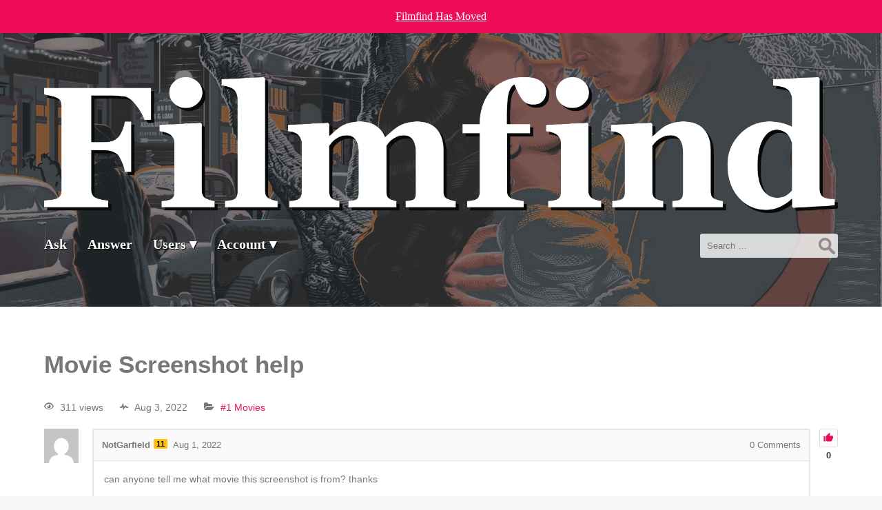

--- FILE ---
content_type: text/html; charset=UTF-8
request_url: https://old.filmfind.me/q/movie-screenshot-help/
body_size: 12746
content:
<!DOCTYPE html>
<html dir="ltr" lang="en-US" itemscope itemtype="https://schema.org/Article">
<head><meta charset="UTF-8" /><script>if(navigator.userAgent.match(/MSIE|Internet Explorer/i)||navigator.userAgent.match(/Trident\/7\..*?rv:11/i)){var href=document.location.href;if(!href.match(/[?&]nowprocket/)){if(href.indexOf("?")==-1){if(href.indexOf("#")==-1){document.location.href=href+"?nowprocket=1"}else{document.location.href=href.replace("#","?nowprocket=1#")}}else{if(href.indexOf("#")==-1){document.location.href=href+"&nowprocket=1"}else{document.location.href=href.replace("#","&nowprocket=1#")}}}}</script><script>(()=>{class RocketLazyLoadScripts{constructor(){this.v="1.2.5.1",this.triggerEvents=["keydown","mousedown","mousemove","touchmove","touchstart","touchend","wheel"],this.userEventHandler=this.t.bind(this),this.touchStartHandler=this.i.bind(this),this.touchMoveHandler=this.o.bind(this),this.touchEndHandler=this.h.bind(this),this.clickHandler=this.u.bind(this),this.interceptedClicks=[],this.interceptedClickListeners=[],this.l(this),window.addEventListener("pageshow",(t=>{this.persisted=t.persisted,this.everythingLoaded&&this.m()})),document.addEventListener("DOMContentLoaded",(()=>{this.p()})),this.delayedScripts={normal:[],async:[],defer:[]},this.trash=[],this.allJQueries=[]}k(t){document.hidden?t.t():(this.triggerEvents.forEach((e=>window.addEventListener(e,t.userEventHandler,{passive:!0}))),window.addEventListener("touchstart",t.touchStartHandler,{passive:!0}),window.addEventListener("mousedown",t.touchStartHandler),document.addEventListener("visibilitychange",t.userEventHandler))}_(){this.triggerEvents.forEach((t=>window.removeEventListener(t,this.userEventHandler,{passive:!0}))),document.removeEventListener("visibilitychange",this.userEventHandler)}i(t){"HTML"!==t.target.tagName&&(window.addEventListener("touchend",this.touchEndHandler),window.addEventListener("mouseup",this.touchEndHandler),window.addEventListener("touchmove",this.touchMoveHandler,{passive:!0}),window.addEventListener("mousemove",this.touchMoveHandler),t.target.addEventListener("click",this.clickHandler),this.L(t.target,!0),this.M(t.target,"onclick","rocket-onclick"),this.C())}o(t){window.removeEventListener("touchend",this.touchEndHandler),window.removeEventListener("mouseup",this.touchEndHandler),window.removeEventListener("touchmove",this.touchMoveHandler,{passive:!0}),window.removeEventListener("mousemove",this.touchMoveHandler),t.target.removeEventListener("click",this.clickHandler),this.L(t.target,!1),this.M(t.target,"rocket-onclick","onclick"),this.O()}h(){window.removeEventListener("touchend",this.touchEndHandler),window.removeEventListener("mouseup",this.touchEndHandler),window.removeEventListener("touchmove",this.touchMoveHandler,{passive:!0}),window.removeEventListener("mousemove",this.touchMoveHandler)}u(t){t.target.removeEventListener("click",this.clickHandler),this.L(t.target,!1),this.M(t.target,"rocket-onclick","onclick"),this.interceptedClicks.push(t),t.preventDefault(),t.stopPropagation(),t.stopImmediatePropagation(),this.O()}D(){window.removeEventListener("touchstart",this.touchStartHandler,{passive:!0}),window.removeEventListener("mousedown",this.touchStartHandler),this.interceptedClicks.forEach((t=>{t.target.dispatchEvent(new MouseEvent("click",{view:t.view,bubbles:!0,cancelable:!0}))}))}l(t){EventTarget.prototype.addEventListenerBase=EventTarget.prototype.addEventListener,EventTarget.prototype.addEventListener=function(e,i,o){"click"!==e||t.windowLoaded||i===t.clickHandler||t.interceptedClickListeners.push({target:this,func:i,options:o}),(this||window).addEventListenerBase(e,i,o)}}L(t,e){this.interceptedClickListeners.forEach((i=>{i.target===t&&(e?t.removeEventListener("click",i.func,i.options):t.addEventListener("click",i.func,i.options))})),t.parentNode!==document.documentElement&&this.L(t.parentNode,e)}S(){return new Promise((t=>{this.T?this.O=t:t()}))}C(){this.T=!0}O(){this.T=!1}M(t,e,i){t.hasAttribute&&t.hasAttribute(e)&&(event.target.setAttribute(i,event.target.getAttribute(e)),event.target.removeAttribute(e))}t(){this._(this),"loading"===document.readyState?document.addEventListener("DOMContentLoaded",this.R.bind(this)):this.R()}p(){let t=[];document.querySelectorAll("script[type=rocketlazyloadscript][data-rocket-src]").forEach((e=>{let i=e.getAttribute("data-rocket-src");if(i&&0!==i.indexOf("data:")){0===i.indexOf("//")&&(i=location.protocol+i);try{const o=new URL(i).origin;o!==location.origin&&t.push({src:o,crossOrigin:e.crossOrigin||"module"===e.getAttribute("data-rocket-type")})}catch(t){}}})),t=[...new Map(t.map((t=>[JSON.stringify(t),t]))).values()],this.j(t,"preconnect")}async R(){this.lastBreath=Date.now(),this.P(this),this.F(this),this.q(),this.A(),this.I(),await this.U(this.delayedScripts.normal),await this.U(this.delayedScripts.defer),await this.U(this.delayedScripts.async);try{await this.W(),await this.H(this),await this.J()}catch(t){console.error(t)}window.dispatchEvent(new Event("rocket-allScriptsLoaded")),this.everythingLoaded=!0,this.S().then((()=>{this.D()})),this.N()}A(){document.querySelectorAll("script[type=rocketlazyloadscript]").forEach((t=>{t.hasAttribute("data-rocket-src")?t.hasAttribute("async")&&!1!==t.async?this.delayedScripts.async.push(t):t.hasAttribute("defer")&&!1!==t.defer||"module"===t.getAttribute("data-rocket-type")?this.delayedScripts.defer.push(t):this.delayedScripts.normal.push(t):this.delayedScripts.normal.push(t)}))}async B(t){if(await this.G(),!0!==t.noModule||!("noModule"in HTMLScriptElement.prototype))return new Promise((e=>{let i;function o(){(i||t).setAttribute("data-rocket-status","executed"),e()}try{if(navigator.userAgent.indexOf("Firefox/")>0||""===navigator.vendor)i=document.createElement("script"),[...t.attributes].forEach((t=>{let e=t.nodeName;"type"!==e&&("data-rocket-type"===e&&(e="type"),"data-rocket-src"===e&&(e="src"),i.setAttribute(e,t.nodeValue))})),t.text&&(i.text=t.text),i.hasAttribute("src")?(i.addEventListener("load",o),i.addEventListener("error",(function(){i.setAttribute("data-rocket-status","failed"),e()})),setTimeout((()=>{i.isConnected||e()}),1)):(i.text=t.text,o()),t.parentNode.replaceChild(i,t);else{const i=t.getAttribute("data-rocket-type"),n=t.getAttribute("data-rocket-src");i?(t.type=i,t.removeAttribute("data-rocket-type")):t.removeAttribute("type"),t.addEventListener("load",o),t.addEventListener("error",(function(){t.setAttribute("data-rocket-status","failed"),e()})),n?(t.removeAttribute("data-rocket-src"),t.src=n):t.src="data:text/javascript;base64,"+window.btoa(unescape(encodeURIComponent(t.text)))}}catch(i){t.setAttribute("data-rocket-status","failed"),e()}}));t.setAttribute("data-rocket-status","skipped")}async U(t){const e=t.shift();return e&&e.isConnected?(await this.B(e),this.U(t)):Promise.resolve()}I(){this.j([...this.delayedScripts.normal,...this.delayedScripts.defer,...this.delayedScripts.async],"preload")}j(t,e){var i=document.createDocumentFragment();t.forEach((t=>{const o=t.getAttribute&&t.getAttribute("data-rocket-src")||t.src;if(o){const n=document.createElement("link");n.href=o,n.rel=e,"preconnect"!==e&&(n.as="script"),t.getAttribute&&"module"===t.getAttribute("data-rocket-type")&&(n.crossOrigin=!0),t.crossOrigin&&(n.crossOrigin=t.crossOrigin),t.integrity&&(n.integrity=t.integrity),i.appendChild(n),this.trash.push(n)}})),document.head.appendChild(i)}P(t){let e={};function i(i,o){return e[o].eventsToRewrite.indexOf(i)>=0&&!t.everythingLoaded?"rocket-"+i:i}function o(t,o){!function(t){e[t]||(e[t]={originalFunctions:{add:t.addEventListener,remove:t.removeEventListener},eventsToRewrite:[]},t.addEventListener=function(){arguments[0]=i(arguments[0],t),e[t].originalFunctions.add.apply(t,arguments)},t.removeEventListener=function(){arguments[0]=i(arguments[0],t),e[t].originalFunctions.remove.apply(t,arguments)})}(t),e[t].eventsToRewrite.push(o)}function n(e,i){let o=e[i];e[i]=null,Object.defineProperty(e,i,{get:()=>o||function(){},set(n){t.everythingLoaded?o=n:e["rocket"+i]=o=n}})}o(document,"DOMContentLoaded"),o(window,"DOMContentLoaded"),o(window,"load"),o(window,"pageshow"),o(document,"readystatechange"),n(document,"onreadystatechange"),n(window,"onload"),n(window,"onpageshow")}F(t){let e;function i(e){return t.everythingLoaded?e:e.split(" ").map((t=>"load"===t||0===t.indexOf("load.")?"rocket-jquery-load":t)).join(" ")}function o(o){if(o&&o.fn&&!t.allJQueries.includes(o)){o.fn.ready=o.fn.init.prototype.ready=function(e){return t.domReadyFired?e.bind(document)(o):document.addEventListener("rocket-DOMContentLoaded",(()=>e.bind(document)(o))),o([])};const e=o.fn.on;o.fn.on=o.fn.init.prototype.on=function(){return this[0]===window&&("string"==typeof arguments[0]||arguments[0]instanceof String?arguments[0]=i(arguments[0]):"object"==typeof arguments[0]&&Object.keys(arguments[0]).forEach((t=>{const e=arguments[0][t];delete arguments[0][t],arguments[0][i(t)]=e}))),e.apply(this,arguments),this},t.allJQueries.push(o)}e=o}o(window.jQuery),Object.defineProperty(window,"jQuery",{get:()=>e,set(t){o(t)}})}async H(t){const e=document.querySelector("script[data-webpack]");e&&(await async function(){return new Promise((t=>{e.addEventListener("load",t),e.addEventListener("error",t)}))}(),await t.K(),await t.H(t))}async W(){this.domReadyFired=!0,await this.G(),document.dispatchEvent(new Event("rocket-readystatechange")),await this.G(),document.rocketonreadystatechange&&document.rocketonreadystatechange(),await this.G(),document.dispatchEvent(new Event("rocket-DOMContentLoaded")),await this.G(),window.dispatchEvent(new Event("rocket-DOMContentLoaded"))}async J(){await this.G(),document.dispatchEvent(new Event("rocket-readystatechange")),await this.G(),document.rocketonreadystatechange&&document.rocketonreadystatechange(),await this.G(),window.dispatchEvent(new Event("rocket-load")),await this.G(),window.rocketonload&&window.rocketonload(),await this.G(),this.allJQueries.forEach((t=>t(window).trigger("rocket-jquery-load"))),await this.G();const t=new Event("rocket-pageshow");t.persisted=this.persisted,window.dispatchEvent(t),await this.G(),window.rocketonpageshow&&window.rocketonpageshow({persisted:this.persisted}),this.windowLoaded=!0}m(){document.onreadystatechange&&document.onreadystatechange(),window.onload&&window.onload(),window.onpageshow&&window.onpageshow({persisted:this.persisted})}q(){const t=new Map;document.write=document.writeln=function(e){const i=document.currentScript;i||console.error("WPRocket unable to document.write this: "+e);const o=document.createRange(),n=i.parentElement;let s=t.get(i);void 0===s&&(s=i.nextSibling,t.set(i,s));const c=document.createDocumentFragment();o.setStart(c,0),c.appendChild(o.createContextualFragment(e)),n.insertBefore(c,s)}}async G(){Date.now()-this.lastBreath>45&&(await this.K(),this.lastBreath=Date.now())}async K(){return document.hidden?new Promise((t=>setTimeout(t))):new Promise((t=>requestAnimationFrame(t)))}N(){this.trash.forEach((t=>t.remove()))}static run(){const t=new RocketLazyLoadScripts;t.k(t)}}RocketLazyLoadScripts.run()})();</script>

<meta name="viewport" content="width=device-width" />
<meta name="description" content="311 viewsAug 3, 2022#1 Movies 0 NotGarfield11 Aug 1, 2022 0 Comments can anyone tell me what movie this screenshot is from? thanks View post on imgur.com Filmfind Changed status to publish Aug 3, 2022 0 Answers ActiveVotedNewestOldest Login" />
<meta name="keywords" content="" />
<meta property="og:image" content="https://old.filmfind.me/images/icon.png" />
<meta name="twitter:card" content="photo" />
<meta name="twitter:site" content="Filmfind" />
<meta name="twitter:title" content="Movie Screenshot help" />
<meta name="twitter:description" content="311 viewsAug 3, 2022#1 Movies 0 NotGarfield11 Aug 1, 2022 0 Comments can anyone tell me what movie this screenshot is from? thanks View post on imgur.com Filmfind Changed status to publish Aug 3, 2022 0 Answers ActiveVotedNewestOldest Login" />
<meta name="twitter:image" content="https://old.filmfind.me/images/icon.png" />
<meta name="twitter:url" content="https://old.filmfind.me/q/movie-screenshot-help/" />
<meta name="twitter:widgets:theme" content="light" />
<meta name="twitter:widgets:link-color" content="blue" />
<meta name="twitter:widgets:border-color" content="#fff" />
<meta name="google-site-verification" content="TSvateeZwXCs-8YuG4k5AhGtURC6dJVAUtVmUagGHho" />
<link rel="canonical" href="https://old.filmfind.me/q/movie-screenshot-help/" />
<script type="application/ld+json">
{
"@context": "https://www.schema.org/",
"@type": "WebSite",
"name": "Filmfind",
"url": "https://old.filmfind.me/"
}
</script>
<script type="application/ld+json">
{
"@context": "https://www.schema.org/",
"@type": "Organization",
"name": "Filmfind",
"url": "https://old.filmfind.me/",
"logo": "",
"image": "",
"description": ""
}
</script>
<title>Movie Screenshot help | Filmfind</title>
<script type="text/javascript">var ajaxurl = "https://old.filmfind.me/wp-admin/admin-ajax.php",ap_nonce = "9913035f7f",apTemplateUrl = "https://old.filmfind.me/wp-content/plugins/anspress-question-answer/templates/js-template";apQuestionID = "10133";aplang = {"loading":"Loading..","sending":"Sending request","file_size_error":"File size is bigger than 4.77 MB","attached_max":"You have already attached maximum numbers of allowed attachments","commented":"commented","comment":"Comment","cancel":"Cancel","update":"Update","your_comment":"Write your comment...","notifications":"Notifications","mark_all_seen":"Mark all as seen","search":"Search","no_permission_comments":"Sorry, you don't have permission to read comments.","ajax_events":"Are you sure you want to %s?","ajax_error":{"snackbar":{"success":false,"message":"Something went wrong. Please try again."},"modal":["imageUpload"]}};disable_q_suggestion = "1";</script><script type="rocketlazyloadscript">window.koko_analytics = {"url":"https:\/\/old.filmfind.me\/koko-analytics-collect.php","site_url":"https:\/\/old.filmfind.me","post_id":10133,"use_cookie":1,"cookie_path":"\/"};</script>	<style>img:is([sizes="auto" i], [sizes^="auto," i]) { contain-intrinsic-size: 3000px 1500px }</style>
	
		<!-- All in One SEO 4.7.9.1 - aioseo.com -->
	<meta name="robots" content="max-snippet:-1, max-image-preview:large, max-video-preview:-1" />
	<meta name="author" content="NotGarfield"/>
	<link rel="canonical" href="https://old.filmfind.me/q/movie-screenshot-help/" />
	<meta name="generator" content="All in One SEO (AIOSEO) 4.7.9.1" />
		<script type="application/ld+json" class="aioseo-schema">
			{"@context":"https:\/\/schema.org","@graph":[{"@type":"BreadcrumbList","@id":"https:\/\/old.filmfind.me\/q\/movie-screenshot-help\/#breadcrumblist","itemListElement":[{"@type":"ListItem","@id":"https:\/\/old.filmfind.me\/#listItem","position":1,"name":"Home","item":"https:\/\/old.filmfind.me\/","nextItem":{"@type":"ListItem","@id":"https:\/\/old.filmfind.me\/q\/movie-screenshot-help\/#listItem","name":"Movie Screenshot help"}},{"@type":"ListItem","@id":"https:\/\/old.filmfind.me\/q\/movie-screenshot-help\/#listItem","position":2,"name":"Movie Screenshot help","previousItem":{"@type":"ListItem","@id":"https:\/\/old.filmfind.me\/#listItem","name":"Home"}}]},{"@type":"Organization","@id":"https:\/\/old.filmfind.me\/#organization","name":"Filmfind","url":"https:\/\/old.filmfind.me\/"},{"@type":"Person","@id":"https:\/\/old.filmfind.me\/profile\/notgarfield\/#author","url":"https:\/\/old.filmfind.me\/profile\/notgarfield\/","name":"NotGarfield","image":{"@type":"ImageObject","@id":"https:\/\/old.filmfind.me\/q\/movie-screenshot-help\/#authorImage","url":"https:\/\/secure.gravatar.com\/avatar\/49b08bdd924e255e5252bd90bdae2285?s=96&d=mm&r=x","width":96,"height":96,"caption":"NotGarfield"}},{"@type":"WebPage","@id":"https:\/\/old.filmfind.me\/q\/movie-screenshot-help\/#webpage","url":"https:\/\/old.filmfind.me\/q\/movie-screenshot-help\/","name":"Movie Screenshot help | Filmfind","inLanguage":"en-US","isPartOf":{"@id":"https:\/\/old.filmfind.me\/#website"},"breadcrumb":{"@id":"https:\/\/old.filmfind.me\/q\/movie-screenshot-help\/#breadcrumblist"},"author":{"@id":"https:\/\/old.filmfind.me\/profile\/notgarfield\/#author"},"creator":{"@id":"https:\/\/old.filmfind.me\/profile\/notgarfield\/#author"},"datePublished":"2022-07-31T18:25:49-07:00","dateModified":"2022-08-02T20:04:05-07:00"},{"@type":"WebSite","@id":"https:\/\/old.filmfind.me\/#website","url":"https:\/\/old.filmfind.me\/","name":"Filmfind","inLanguage":"en-US","publisher":{"@id":"https:\/\/old.filmfind.me\/#organization"}}]}
		</script>
		<!-- All in One SEO -->

<link rel='dns-prefetch' href='//www.google.com' />

<link rel="alternate" type="application/rss+xml" title="Filmfind &raquo; Feed" href="https://old.filmfind.me/feed/" />
<link rel="alternate" type="application/rss+xml" title="Filmfind &raquo; Comments Feed" href="https://old.filmfind.me/comments/feed/" />
<link data-minify="1" rel='stylesheet' id='dashicons-css' href='https://old.filmfind.me/wp-content/cache/min/1/wp-includes/css/dashicons.min.css?ver=1739803536' type='text/css' media='all' />
<link data-minify="1" rel='stylesheet' id='theme-my-login-css' href='https://old.filmfind.me/wp-content/cache/min/1/wp-content/plugins/theme-my-login/theme-my-login.css?ver=1739803536' type='text/css' media='all' />
<link rel='stylesheet' id='anspress-fonts-css' href='https://old.filmfind.me/wp-content/plugins/anspress-question-answer/templates/css/fonts.css?ver=4.4.4' type='text/css' media='all' />
<link data-minify="1" rel='stylesheet' id='anspress-main-css' href='https://old.filmfind.me/wp-content/cache/min/1/wp-content/plugins/anspress-question-answer/templates/css/main.css?ver=1739803536' type='text/css' media='all' />
<style id='anspress-main-inline-css' type='text/css'>

		#anspress .ap-q-cells{
				margin-left: 60px;
		}
		#anspress .ap-a-cells{
				margin-left: 60px;
		}
</style>
<link rel='stylesheet' id='ap-overrides-css' href='https://old.filmfind.me/wp-content/plugins/anspress-question-answer/templates/css/overrides.css?v=4.4.4&#038;ver=4.4.4' type='text/css' media='all' />
<style id='wp-emoji-styles-inline-css' type='text/css'>

	img.wp-smiley, img.emoji {
		display: inline !important;
		border: none !important;
		box-shadow: none !important;
		height: 1em !important;
		width: 1em !important;
		margin: 0 0.07em !important;
		vertical-align: -0.1em !important;
		background: none !important;
		padding: 0 !important;
	}
</style>
<link rel='stylesheet' id='wp-block-library-css' href='https://old.filmfind.me/wp-includes/css/dist/block-library/style.min.css?ver=6.7.2' type='text/css' media='all' />
<style id='classic-theme-styles-inline-css' type='text/css'>
/*! This file is auto-generated */
.wp-block-button__link{color:#fff;background-color:#32373c;border-radius:9999px;box-shadow:none;text-decoration:none;padding:calc(.667em + 2px) calc(1.333em + 2px);font-size:1.125em}.wp-block-file__button{background:#32373c;color:#fff;text-decoration:none}
</style>
<style id='global-styles-inline-css' type='text/css'>
:root{--wp--preset--aspect-ratio--square: 1;--wp--preset--aspect-ratio--4-3: 4/3;--wp--preset--aspect-ratio--3-4: 3/4;--wp--preset--aspect-ratio--3-2: 3/2;--wp--preset--aspect-ratio--2-3: 2/3;--wp--preset--aspect-ratio--16-9: 16/9;--wp--preset--aspect-ratio--9-16: 9/16;--wp--preset--color--black: #000000;--wp--preset--color--cyan-bluish-gray: #abb8c3;--wp--preset--color--white: #ffffff;--wp--preset--color--pale-pink: #f78da7;--wp--preset--color--vivid-red: #cf2e2e;--wp--preset--color--luminous-vivid-orange: #ff6900;--wp--preset--color--luminous-vivid-amber: #fcb900;--wp--preset--color--light-green-cyan: #7bdcb5;--wp--preset--color--vivid-green-cyan: #00d084;--wp--preset--color--pale-cyan-blue: #8ed1fc;--wp--preset--color--vivid-cyan-blue: #0693e3;--wp--preset--color--vivid-purple: #9b51e0;--wp--preset--gradient--vivid-cyan-blue-to-vivid-purple: linear-gradient(135deg,rgba(6,147,227,1) 0%,rgb(155,81,224) 100%);--wp--preset--gradient--light-green-cyan-to-vivid-green-cyan: linear-gradient(135deg,rgb(122,220,180) 0%,rgb(0,208,130) 100%);--wp--preset--gradient--luminous-vivid-amber-to-luminous-vivid-orange: linear-gradient(135deg,rgba(252,185,0,1) 0%,rgba(255,105,0,1) 100%);--wp--preset--gradient--luminous-vivid-orange-to-vivid-red: linear-gradient(135deg,rgba(255,105,0,1) 0%,rgb(207,46,46) 100%);--wp--preset--gradient--very-light-gray-to-cyan-bluish-gray: linear-gradient(135deg,rgb(238,238,238) 0%,rgb(169,184,195) 100%);--wp--preset--gradient--cool-to-warm-spectrum: linear-gradient(135deg,rgb(74,234,220) 0%,rgb(151,120,209) 20%,rgb(207,42,186) 40%,rgb(238,44,130) 60%,rgb(251,105,98) 80%,rgb(254,248,76) 100%);--wp--preset--gradient--blush-light-purple: linear-gradient(135deg,rgb(255,206,236) 0%,rgb(152,150,240) 100%);--wp--preset--gradient--blush-bordeaux: linear-gradient(135deg,rgb(254,205,165) 0%,rgb(254,45,45) 50%,rgb(107,0,62) 100%);--wp--preset--gradient--luminous-dusk: linear-gradient(135deg,rgb(255,203,112) 0%,rgb(199,81,192) 50%,rgb(65,88,208) 100%);--wp--preset--gradient--pale-ocean: linear-gradient(135deg,rgb(255,245,203) 0%,rgb(182,227,212) 50%,rgb(51,167,181) 100%);--wp--preset--gradient--electric-grass: linear-gradient(135deg,rgb(202,248,128) 0%,rgb(113,206,126) 100%);--wp--preset--gradient--midnight: linear-gradient(135deg,rgb(2,3,129) 0%,rgb(40,116,252) 100%);--wp--preset--font-size--small: 13px;--wp--preset--font-size--medium: 20px;--wp--preset--font-size--large: 36px;--wp--preset--font-size--x-large: 42px;--wp--preset--spacing--20: 0.44rem;--wp--preset--spacing--30: 0.67rem;--wp--preset--spacing--40: 1rem;--wp--preset--spacing--50: 1.5rem;--wp--preset--spacing--60: 2.25rem;--wp--preset--spacing--70: 3.38rem;--wp--preset--spacing--80: 5.06rem;--wp--preset--shadow--natural: 6px 6px 9px rgba(0, 0, 0, 0.2);--wp--preset--shadow--deep: 12px 12px 50px rgba(0, 0, 0, 0.4);--wp--preset--shadow--sharp: 6px 6px 0px rgba(0, 0, 0, 0.2);--wp--preset--shadow--outlined: 6px 6px 0px -3px rgba(255, 255, 255, 1), 6px 6px rgba(0, 0, 0, 1);--wp--preset--shadow--crisp: 6px 6px 0px rgba(0, 0, 0, 1);}:where(.is-layout-flex){gap: 0.5em;}:where(.is-layout-grid){gap: 0.5em;}body .is-layout-flex{display: flex;}.is-layout-flex{flex-wrap: wrap;align-items: center;}.is-layout-flex > :is(*, div){margin: 0;}body .is-layout-grid{display: grid;}.is-layout-grid > :is(*, div){margin: 0;}:where(.wp-block-columns.is-layout-flex){gap: 2em;}:where(.wp-block-columns.is-layout-grid){gap: 2em;}:where(.wp-block-post-template.is-layout-flex){gap: 1.25em;}:where(.wp-block-post-template.is-layout-grid){gap: 1.25em;}.has-black-color{color: var(--wp--preset--color--black) !important;}.has-cyan-bluish-gray-color{color: var(--wp--preset--color--cyan-bluish-gray) !important;}.has-white-color{color: var(--wp--preset--color--white) !important;}.has-pale-pink-color{color: var(--wp--preset--color--pale-pink) !important;}.has-vivid-red-color{color: var(--wp--preset--color--vivid-red) !important;}.has-luminous-vivid-orange-color{color: var(--wp--preset--color--luminous-vivid-orange) !important;}.has-luminous-vivid-amber-color{color: var(--wp--preset--color--luminous-vivid-amber) !important;}.has-light-green-cyan-color{color: var(--wp--preset--color--light-green-cyan) !important;}.has-vivid-green-cyan-color{color: var(--wp--preset--color--vivid-green-cyan) !important;}.has-pale-cyan-blue-color{color: var(--wp--preset--color--pale-cyan-blue) !important;}.has-vivid-cyan-blue-color{color: var(--wp--preset--color--vivid-cyan-blue) !important;}.has-vivid-purple-color{color: var(--wp--preset--color--vivid-purple) !important;}.has-black-background-color{background-color: var(--wp--preset--color--black) !important;}.has-cyan-bluish-gray-background-color{background-color: var(--wp--preset--color--cyan-bluish-gray) !important;}.has-white-background-color{background-color: var(--wp--preset--color--white) !important;}.has-pale-pink-background-color{background-color: var(--wp--preset--color--pale-pink) !important;}.has-vivid-red-background-color{background-color: var(--wp--preset--color--vivid-red) !important;}.has-luminous-vivid-orange-background-color{background-color: var(--wp--preset--color--luminous-vivid-orange) !important;}.has-luminous-vivid-amber-background-color{background-color: var(--wp--preset--color--luminous-vivid-amber) !important;}.has-light-green-cyan-background-color{background-color: var(--wp--preset--color--light-green-cyan) !important;}.has-vivid-green-cyan-background-color{background-color: var(--wp--preset--color--vivid-green-cyan) !important;}.has-pale-cyan-blue-background-color{background-color: var(--wp--preset--color--pale-cyan-blue) !important;}.has-vivid-cyan-blue-background-color{background-color: var(--wp--preset--color--vivid-cyan-blue) !important;}.has-vivid-purple-background-color{background-color: var(--wp--preset--color--vivid-purple) !important;}.has-black-border-color{border-color: var(--wp--preset--color--black) !important;}.has-cyan-bluish-gray-border-color{border-color: var(--wp--preset--color--cyan-bluish-gray) !important;}.has-white-border-color{border-color: var(--wp--preset--color--white) !important;}.has-pale-pink-border-color{border-color: var(--wp--preset--color--pale-pink) !important;}.has-vivid-red-border-color{border-color: var(--wp--preset--color--vivid-red) !important;}.has-luminous-vivid-orange-border-color{border-color: var(--wp--preset--color--luminous-vivid-orange) !important;}.has-luminous-vivid-amber-border-color{border-color: var(--wp--preset--color--luminous-vivid-amber) !important;}.has-light-green-cyan-border-color{border-color: var(--wp--preset--color--light-green-cyan) !important;}.has-vivid-green-cyan-border-color{border-color: var(--wp--preset--color--vivid-green-cyan) !important;}.has-pale-cyan-blue-border-color{border-color: var(--wp--preset--color--pale-cyan-blue) !important;}.has-vivid-cyan-blue-border-color{border-color: var(--wp--preset--color--vivid-cyan-blue) !important;}.has-vivid-purple-border-color{border-color: var(--wp--preset--color--vivid-purple) !important;}.has-vivid-cyan-blue-to-vivid-purple-gradient-background{background: var(--wp--preset--gradient--vivid-cyan-blue-to-vivid-purple) !important;}.has-light-green-cyan-to-vivid-green-cyan-gradient-background{background: var(--wp--preset--gradient--light-green-cyan-to-vivid-green-cyan) !important;}.has-luminous-vivid-amber-to-luminous-vivid-orange-gradient-background{background: var(--wp--preset--gradient--luminous-vivid-amber-to-luminous-vivid-orange) !important;}.has-luminous-vivid-orange-to-vivid-red-gradient-background{background: var(--wp--preset--gradient--luminous-vivid-orange-to-vivid-red) !important;}.has-very-light-gray-to-cyan-bluish-gray-gradient-background{background: var(--wp--preset--gradient--very-light-gray-to-cyan-bluish-gray) !important;}.has-cool-to-warm-spectrum-gradient-background{background: var(--wp--preset--gradient--cool-to-warm-spectrum) !important;}.has-blush-light-purple-gradient-background{background: var(--wp--preset--gradient--blush-light-purple) !important;}.has-blush-bordeaux-gradient-background{background: var(--wp--preset--gradient--blush-bordeaux) !important;}.has-luminous-dusk-gradient-background{background: var(--wp--preset--gradient--luminous-dusk) !important;}.has-pale-ocean-gradient-background{background: var(--wp--preset--gradient--pale-ocean) !important;}.has-electric-grass-gradient-background{background: var(--wp--preset--gradient--electric-grass) !important;}.has-midnight-gradient-background{background: var(--wp--preset--gradient--midnight) !important;}.has-small-font-size{font-size: var(--wp--preset--font-size--small) !important;}.has-medium-font-size{font-size: var(--wp--preset--font-size--medium) !important;}.has-large-font-size{font-size: var(--wp--preset--font-size--large) !important;}.has-x-large-font-size{font-size: var(--wp--preset--font-size--x-large) !important;}
:where(.wp-block-post-template.is-layout-flex){gap: 1.25em;}:where(.wp-block-post-template.is-layout-grid){gap: 1.25em;}
:where(.wp-block-columns.is-layout-flex){gap: 2em;}:where(.wp-block-columns.is-layout-grid){gap: 2em;}
:root :where(.wp-block-pullquote){font-size: 1.5em;line-height: 1.6;}
</style>
<link data-minify="1" rel='stylesheet' id='filmfind-style-css' href='https://old.filmfind.me/wp-content/cache/min/1/wp-content/themes/filmfind/style.css?ver=1739803536' type='text/css' media='all' />
<script type="text/javascript" src="https://old.filmfind.me/wp-includes/js/jquery/jquery.min.js?ver=3.7.1" id="jquery-core-js"></script>
<script type="text/javascript" src="https://old.filmfind.me/wp-includes/js/jquery/jquery-migrate.min.js?ver=3.4.1" id="jquery-migrate-js" defer></script>
<script type="rocketlazyloadscript" data-rocket-type="text/javascript" data-rocket-src="https://www.google.com/recaptcha/api.js?hl=en-US&amp;ver=6.7.2" id="recaptcha-js"></script>
<script data-minify="1" type="text/javascript" src="https://old.filmfind.me/wp-content/cache/min/1/wp-content/plugins/theme-my-login/modules/themed-profiles/themed-profiles.js?ver=1739803536" id="tml-themed-profiles-js" defer></script>
<script data-minify="1" type="text/javascript" src="https://old.filmfind.me/wp-content/cache/min/1/wp-content/themes/filmfind/js/videos.js?ver=1739803536" id="filmfind-videos-js" defer></script>
<script type="text/javascript" id="filmfind-videos-js-after">
/* <![CDATA[ */
jQuery(document).ready(function($){$("#wrapper").vids();});
/* ]]> */
</script>
<link rel="https://api.w.org/" href="https://old.filmfind.me/wp-json/" /><link rel="EditURI" type="application/rsd+xml" title="RSD" href="https://old.filmfind.me/xmlrpc.php?rsd" />
<meta name="generator" content="WordPress 6.7.2" />
<link rel='shortlink' href='https://old.filmfind.me/?p=10133' />
<link rel="alternate" title="oEmbed (JSON)" type="application/json+oembed" href="https://old.filmfind.me/wp-json/oembed/1.0/embed?url=https%3A%2F%2Fold.filmfind.me%2Fq%2Fmovie-screenshot-help%2F" />
<link rel="alternate" title="oEmbed (XML)" type="text/xml+oembed" href="https://old.filmfind.me/wp-json/oembed/1.0/embed?url=https%3A%2F%2Fold.filmfind.me%2Fq%2Fmovie-screenshot-help%2F&#038;format=xml" />
<script type="rocketlazyloadscript" data-rocket-type="text/javascript">var ajaxurl = "https://old.filmfind.me/wp-admin/admin-ajax.php";</script><noscript><style id="rocket-lazyload-nojs-css">.rll-youtube-player, [data-lazy-src]{display:none !important;}</style></noscript></head>
<body class="question-template-default single single-question postid-10133 anspress-content ap-page-question">
<a href="#content" class="skip-link screen-reader-text">Skip to the content</a><div id="notes"><a href="https://old.filmfind.me/q/filmfind-has-a-new-home/">Filmfind Has Moved</a></div>
<div id="wrapper" class="hfeed">
<header id="header" class="overlay" style="background-image:url(https://old.filmfind.me/images/art/wonderful.jpg)" role="banner">
<div id="branding">
<div id="site-title"><a href="https://old.filmfind.me/" title="Filmfind" rel="home"><img src="data:image/svg+xml,%3Csvg%20xmlns='http://www.w3.org/2000/svg'%20viewBox='0%200%200%200'%3E%3C/svg%3E" alt="Filmfind" id="logo" data-lazy-src="https://old.filmfind.me/images/logo.png" /><noscript><img src="https://old.filmfind.me/images/logo.png" alt="Filmfind" id="logo" /></noscript></a></div>
<div id="site-description"></div>
</div>
<nav id="menu" role="navigation" itemscope itemtype="https://schema.org/SiteNavigationElement">
<div id="search"><form role="search" method="get" class="search-form" action="https://old.filmfind.me/">
				<label>
					<span class="screen-reader-text">Search for:</span>
					<input type="search" class="search-field" placeholder="Search &hellip;" value="" name="s" />
				</label>
				<input type="submit" class="search-submit" value="Search" />
			</form></div>
<button type="button" class="menu-toggle"><span class="menu-icon">&#9776;</span><span class="menu-text screen-reader-text"> Menu</span></button>
<div class="menu-main-container"><ul id="menu-main" class="menu"><li id="menu-item-57" class="menu-item menu-item-type-post_type menu-item-object-page menu-item-57"><a href="https://old.filmfind.me/ask/" itemprop="url"><span itemprop="name">Ask</span></a></li>
<li id="menu-item-161" class="menu-item menu-item-type-custom menu-item-object-custom menu-item-161"><a href="https://old.filmfind.me/?order_by=unanswered" itemprop="url"><span itemprop="name">Answer</span></a></li>
<li id="menu-item-880" class="menu-item menu-item-type-post_type menu-item-object-page menu-item-has-children menu-item-880"><a href="https://old.filmfind.me/users/" itemprop="url"><span itemprop="name">Users</span></a>
<ul class="sub-menu">
	<li id="menu-item-893" class="menu-item menu-item-type-post_type menu-item-object-page menu-item-893"><a href="https://old.filmfind.me/users/experts/" itemprop="url"><span itemprop="name">Experts</span></a></li>
</ul>
</li>
<li id="menu-item-65" class="menu-item menu-item-type-custom menu-item-object-custom menu-item-has-children menu-item-65"><a href="https://old.filmfind.me/account/" itemprop="url"><span itemprop="name">Account</span></a>
<ul class="sub-menu">
	<li id="menu-item-73" class="menu-item menu-item-type-custom menu-item-object-custom menu-item-73"><a href="https://old.filmfind.me/profile/" itemprop="url"><span itemprop="name">Profile</span></a></li>
	<li id="menu-item-66" class="menu-item menu-item-type-post_type menu-item-object-page menu-item-66"><a href="https://old.filmfind.me/login/" itemprop="url"><span itemprop="name">Log In</span></a></li>
</ul>
</li>
</ul></div></nav>
</header>
<div id="container"><main id="content" role="main">
<article id="post-10133" class="post-10133 question type-question status-publish question_category-movies answer-count-0">
<header class="header">
<h1 class="entry-title" itemprop="name">Movie Screenshot help</h1> </header>
<div class="entry-content" itemprop="mainContentOfPage">
<div class="anspress" id="anspress"><div id="ap-single" class="ap-q clearfix" itemscope itemtype="https://schema.org/QAPage">
	<div class="ap-question-lr ap-row" itemscope itemtype="https://schema.org/Question" itemprop="mainEntity">
		<meta itemprop="@id" content="10133" /> <!-- This is for structured data, do not delete. -->
		<meta itemprop="name" content="Movie Screenshot help" /> <!-- This is for structured data, do not delete. -->
		<div class="ap-q-left ap-col-12">
						<div class="ap-question-meta clearfix">
				<span class='ap-display-meta-item views'><i class="apicon-eye"></i><i>311 views</i></span><span class='ap-display-meta-item active'><i class="apicon-pulse"></i><i><time class="published updated" itemprop="dateModified" datetime="2022-08-03T00:00:00-07:00">Aug 3, 2022</time></i></span><span class='ap-display-meta-item categories'><i class="apicon-category"></i><span class="question-categories"><a data-catid="3" href="https://old.filmfind.me/categories/movies/" title="">#1 Movies</a></span></span>			</div>
						<div ap="question" apid="10133">
				<div id="question" role="main" class="ap-content">
					<div class="ap-single-vote"><div id="vote_10133" class="ap-vote net-vote" ap-vote="{&quot;post_id&quot;:10133,&quot;active&quot;:&quot;&quot;,&quot;net&quot;:0,&quot;__nonce&quot;:&quot;1b1a643d65&quot;}"><a class="apicon-thumb-up ap-tip vote-up" href="#" title="Up vote this question" ap="vote_up"></a><span class="net-vote-count" data-view="ap-net-vote" itemprop="upvoteCount" ap="votes_net">0</span></div></div>
										<div class="ap-avatar">
						<a href="https://old.filmfind.me/profile/notgarfield/">
							<img alt='' src="data:image/svg+xml,%3Csvg%20xmlns='http://www.w3.org/2000/svg'%20viewBox='0%200%2050%2050'%3E%3C/svg%3E" data-lazy-srcset='https://secure.gravatar.com/avatar/49b08bdd924e255e5252bd90bdae2285?s=100&#038;d=mm&#038;r=x 2x' class='avatar avatar-50 photo' height='50' width='50' decoding='async' data-lazy-src="https://secure.gravatar.com/avatar/49b08bdd924e255e5252bd90bdae2285?s=50&#038;d=mm&#038;r=x"/><noscript><img alt='' src='https://secure.gravatar.com/avatar/49b08bdd924e255e5252bd90bdae2285?s=50&#038;d=mm&#038;r=x' srcset='https://secure.gravatar.com/avatar/49b08bdd924e255e5252bd90bdae2285?s=100&#038;d=mm&#038;r=x 2x' class='avatar avatar-50 photo' height='50' width='50' decoding='async'/></noscript>						</a>
					</div>
					<div class="ap-cell clearfix">
						<div class="ap-cell-inner">
							<div class="ap-q-metas">
								<span class="ap-author" itemprop="author" itemscope itemtype="http://schema.org/Person">
									<a href="https://old.filmfind.me/profile/notgarfield/" itemprop="url"><span itemprop="name">NotGarfield</span></a><a href="https://old.filmfind.me/profile/notgarfield/reputations/" class="ap-user-reputation" title="Reputation">11</a>								</span>
								<a href="https://old.filmfind.me/q/movie-screenshot-help/" class="ap-posted">
																		<time itemprop="datePublished" datetime="2022-08-01T01:25:49+00:00">Aug 1, 2022</time>
								</a>
								<span class="ap-comments-count">
																		<span>0</span> Comments								</span>
							</div>

							<!-- Start ap-content-inner -->
							<div class="ap-q-inner">
								
								<div class="question-content ap-q-content" itemprop="text">
									<p>can anyone tell me what movie this screenshot is from? thanks</p>
<blockquote class="imgur-embed-pub" lang="en" data-id="HygwXJB"><p><a href="https://imgur.com/HygwXJB">View post on imgur.com</a></p></blockquote>
<p><script data-minify="1" async src="https://old.filmfind.me/wp-content/cache/min/1/min/embed.js?ver=1739805028" charset="utf-8"></script></p>
								</div>

								<postmessage></postmessage><div class="ap-post-updated"><i class="apicon-clock"></i><span class="ap-post-history"><a href="https://old.filmfind.me/profile/filmfind/"><span>Filmfind</span></a> Changed status to publish <a href="https://old.filmfind.me/?ap_page=shortlink&#038;ap_q=10133">Aug 3, 2022</a></span></div>							</div>

							<div class="ap-post-footer clearfix">
																							</div>
						</div>

						<apcomments id="comments-10133" class="have-comments"></apcomments>					</div>
				</div>
			</div>

			
			<apanswersw style="display:none">

	<div id="ap-answers-c">
		<div class="ap-sorting-tab clearfix">
			<h3 class="ap-answers-label ap-pull-left" ap="answers_count_t">
				<span itemprop="answerCount">0</span>
				Answers			</h3>

			<ul id="answers-order" class="ap-answers-tab ap-ul-inline clearfix"><li><a href="https://old.filmfind.me/q/movie-screenshot-help/?order_by=active#answers-order">Active</a></li><li class="active"><a href="https://old.filmfind.me/q/movie-screenshot-help/?order_by=voted#answers-order">Voted</a></li><li><a href="https://old.filmfind.me/q/movie-screenshot-help/?order_by=newest#answers-order">Newest</a></li><li><a href="https://old.filmfind.me/q/movie-screenshot-help/?order_by=oldest#answers-order">Oldest</a></li></ul>		</div>

		
		<div id="answers">
			<apanswers>
							</apanswers>

		</div>

			</div>
</apanswersw>



	<div class="ap-login">
		
		<div class="ap-login-buttons">
			
			<a href="https://old.filmfind.me/login/?redirect_to=https%3A%2F%2Fold.filmfind.me%2Fq%2Fmovie-screenshot-help%2F">Login</a>
		</div>
	</div>

		</div>

		
	</div>
</div>
</div><div class="entry-links"></div>
</div>
</article>
</main>
<div id="amzn-assoc-ad-3aa84473-6a91-45d1-9226-de8ef6468a57"></div><script type="rocketlazyloadscript" async data-rocket-src="//z-na.amazon-adsystem.com/widgets/onejs?MarketPlace=US&adInstanceId=3aa84473-6a91-45d1-9226-de8ef6468a57"></script>
</div>
<footer id="footer" role="contentinfo">
<div id="copyright">
&copy; 2025 Filmfind &middot; <a href="https://old.filmfind.me/about/">About</a> &middot; <a href="https://old.filmfind.me/faqs/">FAQs</a> &middot; <a href="https://www.facebook.com/filmfind/" rel="me" target="_blank">Facebook</a> &middot; <a href="https://twitter.com/filmfind" rel="me" target="_blank">Twitter</a> &middot; <a href="mailto:contact@filmfind.co">Contact</a>
</div>
</footer>
</div>
<script type="rocketlazyloadscript">
jQuery(document).ready(function($) {
$(".menu-toggle").on("keypress click", function(e) {
if (e.which == 13 || e.type === "click") {
e.preventDefault();
$("#menu").toggleClass("toggled");
}
});
$(document).keyup(function(e) {
if (e.keyCode == 27) {
if ($("#menu").hasClass("toggled")) {
$("#menu").toggleClass("toggled");
}
}
});
$("a").not("a:has(img)").each(function() {
var a = new RegExp("/" + window.location.host + "/");
if(!a.test(this.href)) {
$(this).click(function(event) {
event.preventDefault();
event.stopPropagation();
window.open(this.href, "_blank");
});
}
});
var experts = ['casspir', 'pawprinted', 'mimiko33', 'pori', 'VHS_Lives', 'Deewee', 'farcry', 'Tim', 'Gorgo', 'Alexxxia', 'Stonebroke', 'Kramerjp', 'Spgsamuel', 'ZeroWasteAlice', 'Dr.Caligari', 'JoeKing12001', 'Powersjohnny', 'Chisco', 'Abba', 'OmegaMan', 'Kickbobby', 'BuckAhRue'];
$(experts).each(function() {
$('a span:contains("' + this + '")').after('<sup class="expert">Expert</sup>');
});
$("#answer-form-c").before('<div id="ans-notes"><div class="center"><p><strong>Having trouble getting your question solved?</strong></p><p><em>You might try...</em></p><p><a href="https://old.filmfind.me/bounties/place-a-bounty/" class="button">Putting a Bounty On It</a></p></div><h2>Answer</h2><div class="inner"><p><big><strong>E</strong></big>ven if you\'re only making a guess, please use the answer form, and use comments for narrowing down details.</p><p><big><strong>W</strong></big>hen linking to a movie, IMDb is preferred (this will also show the user rating), but Wikipedia is okay too. Do not use shortened URLs.</p><p><big><strong>I</strong></big>f you have a screenshot or other type of image you\'d like to share, please use <a href="https://imgur.com/upload">imgur.com</a>.</p></div></div>');
const url = new RegExp("([a-z0-9-]+\:\/+)([^\/\s]+)([a-z0-9\-@\^=%&;\/~\+]*)[\?]?([^ \#\r\n]*)#?([^ \#\r\n]*)", "g");
let title = $(".best-answer .ap-answer-content").text().replace(url, '');
$(".ap-answer-content").after('<div id="found"><h4>Now that it\'s been found...</h4><a href="https://www.amazon.com/gp/search?ie=UTF8&tag=filmfind-20&linkCode=ur2&linkId=c7faf0d9938a4fe0bc79d97c0cd6e265&camp=1789&creative=9325&index=instant-video&keywords=' + title + '" class="button" target="_blank" rel="nofollow">Watch Now!</a></div>');
$('[href*="imdb.com/title"]').each(function() {
var id = /imdb\.com\/title\/(\w+)/.exec($(this).prop("href"));
$(this)
.addClass('imdb-link')
.after(' <span class="imdbRatingPlugin" data-title="' + id[1] + '" data-style="p4"><img src="https://old.filmfind.me/images/imdb.png" alt="IMDb" style="max-height:16px" /> </span>');
});
(function(d,s,id){var js,stags=d.getElementsByTagName(s)[0];if(d.getElementById(id)){return;}js=d.createElement(s);js.id=id;js.src="https://ia.media-imdb.com/images/G/01/imdb/plugins/rating/js/rating.js";stags.parentNode.insertBefore(js,stags);})(document,'script','imdb-rating-api');
});
</script>
<script type="text/javascript" src="https://old.filmfind.me/wp-includes/js/jquery/jquery.form.min.js?ver=4.3.0" id="jquery-form-js" defer></script>
<script type="text/javascript" src="https://old.filmfind.me/wp-includes/js/underscore.min.js?ver=1.13.7" id="underscore-js" defer></script>
<script type="text/javascript" src="https://old.filmfind.me/wp-includes/js/backbone.min.js?ver=1.6.0" id="backbone-js" defer></script>
<script type="text/javascript" src="https://old.filmfind.me/wp-content/plugins/anspress-question-answer/assets/js/lib/selectize.min.js?ver=4.4.4" id="selectize-js" defer></script>
<script data-minify="1" type="text/javascript" src="https://old.filmfind.me/wp-content/cache/min/1/wp-content/plugins/anspress-question-answer/assets/js/common.js?ver=1739803536" id="anspress-common-js" defer></script>
<script data-minify="1" type="text/javascript" src="https://old.filmfind.me/wp-content/cache/min/1/wp-content/plugins/anspress-question-answer/assets/js/question.js?ver=1739803536" id="anspress-question-js" defer></script>
<script data-minify="1" type="text/javascript" src="https://old.filmfind.me/wp-content/cache/min/1/wp-content/plugins/anspress-question-answer/assets/js/ask.js?ver=1739803536" id="anspress-ask-js" defer></script>
<script data-minify="1" type="text/javascript" src="https://old.filmfind.me/wp-content/cache/min/1/wp-content/plugins/anspress-question-answer/assets/js/list.js?ver=1739803536" id="anspress-list-js" defer></script>
<script data-minify="1" type="text/javascript" src="https://old.filmfind.me/wp-content/cache/min/1/wp-content/plugins/anspress-question-answer/assets/js/notifications.js?ver=1739803536" id="anspress-notifications-js" defer></script>
<script data-minify="1" type="text/javascript" src="https://old.filmfind.me/wp-content/cache/min/1/wp-content/plugins/anspress-question-answer/templates/js/theme.js?ver=1739803536" id="anspress-theme-js" defer></script>
<script type="text/javascript" id="anspress-tags-js-extra">
/* <![CDATA[ */
var apTagsTranslation = {"deleteTag":"Delete Tag","addTag":"Add Tag","tagAdded":"added to the tags list.","tagRemoved":"removed from the tags list.","suggestionsAvailable":"Suggestions are available. Use the up and down arrow keys to read it."};
/* ]]> */
</script>
<script data-minify="1" type="text/javascript" src="https://old.filmfind.me/wp-content/cache/min/1/wp-content/plugins/anspress-question-answer/assets/js/tags.js?ver=1739803536" id="anspress-tags-js" defer></script>
<script data-minify="1" type="text/javascript" defer src="https://old.filmfind.me/wp-content/cache/min/1/wp-content/plugins/koko-analytics/assets/dist/js/script.js?ver=1739803536" id="koko-analytics-js"></script>
<script>window.lazyLoadOptions=[{elements_selector:"img[data-lazy-src],.rocket-lazyload",data_src:"lazy-src",data_srcset:"lazy-srcset",data_sizes:"lazy-sizes",class_loading:"lazyloading",class_loaded:"lazyloaded",threshold:300,callback_loaded:function(element){if(element.tagName==="IFRAME"&&element.dataset.rocketLazyload=="fitvidscompatible"){if(element.classList.contains("lazyloaded")){if(typeof window.jQuery!="undefined"){if(jQuery.fn.fitVids){jQuery(element).parent().fitVids()}}}}}},{elements_selector:".rocket-lazyload",data_src:"lazy-src",data_srcset:"lazy-srcset",data_sizes:"lazy-sizes",class_loading:"lazyloading",class_loaded:"lazyloaded",threshold:300,}];window.addEventListener('LazyLoad::Initialized',function(e){var lazyLoadInstance=e.detail.instance;if(window.MutationObserver){var observer=new MutationObserver(function(mutations){var image_count=0;var iframe_count=0;var rocketlazy_count=0;mutations.forEach(function(mutation){for(var i=0;i<mutation.addedNodes.length;i++){if(typeof mutation.addedNodes[i].getElementsByTagName!=='function'){continue}
if(typeof mutation.addedNodes[i].getElementsByClassName!=='function'){continue}
images=mutation.addedNodes[i].getElementsByTagName('img');is_image=mutation.addedNodes[i].tagName=="IMG";iframes=mutation.addedNodes[i].getElementsByTagName('iframe');is_iframe=mutation.addedNodes[i].tagName=="IFRAME";rocket_lazy=mutation.addedNodes[i].getElementsByClassName('rocket-lazyload');image_count+=images.length;iframe_count+=iframes.length;rocketlazy_count+=rocket_lazy.length;if(is_image){image_count+=1}
if(is_iframe){iframe_count+=1}}});if(image_count>0||iframe_count>0||rocketlazy_count>0){lazyLoadInstance.update()}});var b=document.getElementsByTagName("body")[0];var config={childList:!0,subtree:!0};observer.observe(b,config)}},!1)</script><script data-no-minify="1" async src="https://old.filmfind.me/wp-content/plugins/wp-rocket/assets/js/lazyload/17.8.3/lazyload.min.js"></script><script defer src="https://static.cloudflareinsights.com/beacon.min.js/vcd15cbe7772f49c399c6a5babf22c1241717689176015" integrity="sha512-ZpsOmlRQV6y907TI0dKBHq9Md29nnaEIPlkf84rnaERnq6zvWvPUqr2ft8M1aS28oN72PdrCzSjY4U6VaAw1EQ==" data-cf-beacon='{"version":"2024.11.0","token":"ee7001a9a4864e18b2c400ff872f709f","r":1,"server_timing":{"name":{"cfCacheStatus":true,"cfEdge":true,"cfExtPri":true,"cfL4":true,"cfOrigin":true,"cfSpeedBrain":true},"location_startswith":null}}' crossorigin="anonymous"></script>
</body>
</html>
<!-- This website is like a Rocket, isn't it? Performance optimized by WP Rocket. Learn more: https://wp-rocket.me - Debug: cached@1740350287 -->

--- FILE ---
content_type: text/html;charset=UTF-8
request_url: https://imgur.com/HygwXJB/embed?ref=https%3A%2F%2Fold.filmfind.me%2Fq%2Fmovie-screenshot-help%2F&w=540
body_size: 66212
content:
<!doctype html>
<html>

    <head>
        <meta name="robots" content="follow, noindex" />
        <style type="text/css">
            html, body {
    height: 100%;
}

body {
    background: white;
    border: 1px #cccccc;
    border-radius: 2px;
    font-family: Arial, sans-serif;
    color: #808080;
    margin: 0;
    -webkit-text-size-adjust: none;
}

a {
    font-size: 12px;
    text-decoration: none;
    color: #4E76C9;
}

.account {
    display: inline-block;
    max-width: 90px;
    text-overflow: ellipsis;
    overflow: hidden;
    vertical-align: bottom;
}

.image-link {
    color: white;
}

.panel {
    height: 100%;
    width: 100%;
    position: relative;
}

.panel:hover .hover {
    opacity: 0.8;
}

.post {
    display: inline-block;
    vertical-align: middle;
    max-width: 100%;
    max-height: 100%;
    position: absolute;
    top: 0;
    right: 0;
    left: 0;
    bottom: 0;
    margin: auto;
}

.video-container {
    display: inline;
}

.embed-header {
    min-height: 28px;
    padding: 16px;
    display: flex;
    justify-content: space-between;
}
.embed-header .avatar-container {
    height: 28px;
}
.embed-header .avatar {
    width: 28px;
    height: 28px;
    margin: auto 10px auto 0;
}
.avatar {
    border-radius: 50%;
    background-color: #cccccc;
    background-size: contain;
}
.embed-header .username {
    font-size: 13px;
    font-weight: bold;
    color: #646972;
    margin: auto 0;
}
.embed-header .username-container {
    display: inline-flex;
}
.embed-header #action-container {
    height: 28px;
    overflow: hidden;
    display: flex;
}
#action-container .action-button {
    display: flex;
    align-items: center;
    justify-content: center;
    width: 88px;
    height: 28px;
    border: none;
    border-radius: 3px;
    color: #fff;
    background-color: #31be7c;
    font-size: 13px;
    font-weight: bold;
    font-family: Arial;
    text-align: center;
    cursor: pointer;
}

.action-button .share-img {
    width: 12px;
    height: 12px;
    margin-left: 5px;
}

#shareModal {
    position: absolute;
    top: 0;
    background-color: rgba(255, 255, 255, 0.8);
    width: 100%;
    height: 100%;
    z-index: 102;
    display: flex;
    flex-direction: column;
    justify-content: center;
    align-items: center;
}

#shareModal.hidden {
    display: none;
}

.share-modal {
    max-width: 611px;
    width: 100%;
}

.share-body {
    background-image: linear-gradient(to bottom, #2c3085, #241c5a);
    padding-left: 51px;
    padding-right: 60px;
    position: relative;
    box-shadow: 0 6px 10px 0 rgba(27, 28, 30, .31);
    margin: auto 10px;
    border-radius: 3px;
}

.share-header {
    height: 52px;
    border-bottom: solid 2px #484fb1;
}
.share-header .close {
    background: transparent;
    border: none;
    color: #ffffff;
    font-size: 40px;
    position: absolute;
    right: 13px;
    top: 5px;
    cursor: pointer;
}
.share-label {
    text-transform: uppercase;
    font-family: Arial;
    font-size: 12px;
    font-weight: bold;
    letter-spacing: 0.5px;
    text-align: left;
    color: #c6c1ff;
}

.share-header .share-label {
    padding-top: 28px;
    vertical-align: middle;
}

.share-content {
    padding-bottom: 40px;
}

.share-target {
    margin: 29px auto;
    align-items: center;
    text-align: center;
}

.share-target .target-item {
    display: inline-block;
    width: 48px;
    height: 48px;
    border-radius: 50%;
    margin: auto 9px;
}

.share-target .facebook {
    background-image: linear-gradient(to bottom, #7b8bf5, #4b58ea);
}

.share-target .twiter {
    background-image: linear-gradient(to bottom, #5ebbe7, #3693da 100%);
}

.share-target .pinterest {
    background-image: linear-gradient(to bottom, #e8454f, #cc2127);
}

.share-target .reddit {
    background-image: linear-gradient(to bottom, #ff7b00, #ff4500);
}

.share-control {
    width: 90%;
    height: 36px;
    border-radius: 6px;
    background-color: #292866;
    border: solid 2px #484fb1;
    padding: 2px;
    margin: auto;
    display: flex;
}

.share-link input {
    flex: 1;
    font-size: 13px;
    letter-spacing: 0.5px;
    text-align: left;
    color: #ffffff;
    background: transparent;
    margin: auto 0 auto 15px;
    border: none;
}
.share-link button::before {
    content: "";
    width: 30px;
    height: 35px;
    position: relative;
    float: left;
    left: -40px;
    top: 25px;
    margin-top: -35px;
    background: linear-gradient(to right, rgba(46, 38, 100, 0.1),  rgba(46, 38, 100, 1) 80%, rgba(46, 38, 100, 1));
}
.share-tab {
    display: flex;
    justify-content: center;
    margin-bottom: -2px;
}

.share-tab .share-label {
    display: inline-block;
    padding-bottom: 5px;
    border-bottom: solid 2px #c6c1ff;
    margin: auto 10px;
    cursor: pointer;
}

.share-tab .share-label:not(.isActive) {
    color: #4a51b7;
    border: none;
}

.share-control .btn-copy {
    width: 63px;
    height: 22px;
    border-radius: 3px;
    border: solid 2px #1bb76e;
    font-family: Arial;
    font-size: 12px;
    font-weight: bold;
    letter-spacing: 0.5px;
    text-align: center;
    color: #1bb76e;
    background: transparent;
    text-transform: uppercase;
    cursor: pointer;
    margin: auto 5px;
    ;
}

.share-control .btn-copy:active {
    border: solid 2px #2b6d4e;
}
.share-control .btn-copy:focus {
    outline: none;
}

.share-footer {
    display: flex;
    background-image: url('//s.imgur.com/images/embed/app3d.png');
    background-position: right bottom;
    background-size: auto 100%;
    background-repeat: no-repeat;
    margin-left: -51px;
    margin-right: -60px;
}

.share-footer.background-left {
    background-position-x: 200px;
}

#shareModal.share-small .share-footer {
    display: none;
}

.share-footer .footer-content {
    border-top: solid 2px #484fb1;
    width: 100%;
    margin-left: 51px;
    margin-right: 60px;
    padding-top: 15px;
}

.share-footer .footer-text-0 {
    width: 190px;
    height: 42px;
    font-family: Arial;
    font-size: 19px;
    font-weight: bold;
    line-height: 1.11;
    letter-spacing: -0.1px;
    text-align: left;
    color: #ffffff;
    margin-bottom: 7px;
}

.share-footer .footer-text-1 {
    width: 165px;
    height: 42px;
    font-family: Arial;
    font-size: 11px;
    line-height: 1.27;
    letter-spacing: 0;
    text-align: left;
    color: #c6c1ff;
    margin-bottom: 13px;
}

.share-footer .get-imgur-app {
    border-radius: 3px;
    background-color: #1bb76e;
    font-size: 12px;
    font-weight: bold;
    letter-spacing: 0.5px;
    text-align: center;
    color: #ffffff;
    text-decoration: none;
    text-align: center;
    padding: 7px 12px;
    margin-bottom: 32px;
    display: inline-block;
}

.share-header .close:focus,
.share .btn-copy:focus,
.share-link input:focus {
    outline: none;
}

.embed-footer {
    padding: 16px 16px 39px 16px;
    position: relative;
}

.embed-footer .title {
    display: flex;
    width: 100%;
}

.embed-footer>*:not(:last-child) {
    margin-bottom: 16px;
}

.embed-footer #title-text {
    font-size: 16px;
    font-weight: bold;
    line-height: 1.09;
    text-align: left;
    color: #242522;
    flex: 1;
    overflow: hidden;
    max-height: 34px;
    position: relative;
}

.embed-footer .text-ellipsis {
    white-space: nowrap;
    overflow: hidden;
    position: relative;
    text-overflow: ellipsis;
}

.embed-footer .description,
.embed-footer .description a,
.descriptions {
    font-size: 13px;
    line-height: 1.23;
    text-align: left;
}

.embed-footer .description,
.descriptions {
    color: #747a84;
    position: relative;
}

.embed-footer #description-text,
.descriptions>* {
    flex: 1;
    overflow: hidden;
    max-height: 34px;
}

.descriptions {
    position: absolute;
    visibility: hidden;
    bottom: -100%;
    left: 16px;
    right: 16px;
}

.embed-footer #description-text>.internal-link {
    color: #747a84;
    text-decoration: none;
}

.embed-footer .read-more {
    display: none;
    color: #747a84;
    background-color: white;
    padding-left: 5px;
    position: absolute;
    right: 0;
    bottom: 0;
}

.embed-footer .ellipsis>.read-more {
    display: flex;
}

.embed-footer .info {
    position:absolute;
    display: flex;
    left: 16px;
    right: 16px;
    bottom: 16px;
}

.embed-footer .info-items {
    display: flex;
}

.embed-footer .info-item {
    margin: auto;
    white-space: nowrap;
    display: flex;
}

.embed-footer #views:first-child img {
   vertical-align: text-top;
}

.embed-footer .info-item img {
    margin: auto;
}

.embed-footer .info-item .label {
    opacity: 0.94;
    font-size: 12px;
    font-weight: bold;
    text-align: left;
    color: #747a84;
    margin: auto 6px;
}

.embed-footer .info-item .label.label--reddit {
    font-weight: normal;
    margin: auto;
    color: #8F9294;
}

.embed-footer .info-item:not(:first-child) {
    margin-left: 14px;
}

.center-container {
    align-items: center;
    flex: 1;
    justify-content: space-around;
}

.embed-footer .embed-logo {
    float: right;
}

.embed-footer .counter {
    border-radius: 2.6px;
    background-color: #b5b9c2;
    font-size: 10px;
    font-weight: bold;
    line-height: 1.19;
    text-align: center;
    color: #ffffff;
    padding: 2px 8px;
    height: 14px;
}

.embed-footer .counter>span {
    vertical-align: middle;
    max-width: 23px;
    overflow: hidden;
    display: inline-block;
}

.embed-footer .info .counter {
    margin-right: 10px;
}

*[aria-hidden=true]{
    display: none !important;
}


            .image {
                text-align: center;
                margin: auto;
                min-height: 200px;
                position: relative;
            }

            .image-panel {
                background-color: #3c424b;
                overflow: hidden;
            }

            @media screen and (max-width: 300px){
                .image {
                    min-height: 0;
                }
            }
        </style>
        <!-- Google Tag Manager -->
<script>(function(w,d,s,l,i){w[l]=w[l]||[];w[l].push({'gtm.start':
        new Date().getTime(),event:'gtm.js'});var f=d.getElementsByTagName(s)[0],
    j=d.createElement(s),dl=l!='dataLayer'?'&l='+l:'';j.async=true;j.src=
    'https://www.googletagmanager.com/gtm.js?id='+i+dl;f.parentNode.insertBefore(j,f);
})(window,document,'script','dataLayer','GTM-M6N38SF');</script>
<!-- End Google Tag Manager -->


        <script type="text/javascript">
            var $analytics;
            if (!String.prototype.trim) {
                (function() {
                    var rtrim = /^[\s\uFEFF\xA0]+|[\s\uFEFF\xA0]+$/g;
                    String.prototype.trim = function() {
                        return this.replace(rtrim, '');
                    };
                })();
            }

            window.ImgurJafo = (function() {
                var jafo    = new Object(),
                    verDate = new Date();

                window.clone = function(obj) {
                    if(obj == null || typeof(obj) != 'object')
                        return obj;

                    var temp = obj.constructor();

                    for(var key in obj) {
                        if(obj.hasOwnProperty(key)) {
                            temp[key] = clone(obj[key]);
                        }
                    }
                    return temp;
                };
                jafo.isObject = function(obj) {
                    return (obj !== null && typeof obj === 'object');
                };

                jafo.isString = function(str) {
                    return (typeof str == 'string' || str instanceof String);
                }

                jafo._ = {
                    attrBound: false,
                    attrRegex: /^\s*({.+\})\s*?/,
                    chrRegex: /\@\@/g,
                    cookieOpts: {
                        expires: 180
                    },
                    dataAttr: 'data-jafo',
                    imgLoc: '//i.imgur.com/lumbar.gif',
                    legacyQueue: [],
                    lsArrayName: 'jafoData',
                    lsAvail: false,
                    lsKeyName: 'jafo-data',
                    maxBatch: 2,
                    pollDelay: 800,
                    scheduled: null,
                    selfRefRgx: /^([^:]+:)\/\/([^.]+\.)*imgur(-dev)?\.com(\/.*)?$/,
                    sessionFired: false,
                    uidCookie: 'IMGURUIDJAFO',
                    userDetails: {
                        UID: null,
                        accountId: null,
                        sessionId: null,
                        platform: 'embed',
                        source: 'frontend',
                        referrer: '',
                        userAgent: navigator.userAgent,
                        version: verDate.getFullYear() + '.' + Math.ceil(verDate.getMonth()/3),
                        host: window.location.host
                    },
                    el: {
                        $body: document.body
                    }
                };

                jafo.batch = function() {
                    var aParm,
                        iter,
                        len = arguments.length,
                        parms = [],
                        sify;

                    for(iter = 0; iter < len; iter++) {

                        if(typeof arguments[iter] === 'object') {
                            aParm = arguments[iter];

                            if(jafo._isArr(aParm)) {
                                aParm = aParm.pop();
                            }
                            sify = JSON.stringify(aParm);
                            parms.push(jafo._parmLabel(iter)+'='+encodeURIComponent(sify));

                        } else if(typeof arguments[iter] === 'string') {
                            parms.push(jafo._parmLabel(iter)+'='+encodeURIComponent(arguments[iter]));
                        }

                    }

                    return parms.join('&');
                };

                jafo._canUseLs = function() {
                    try {
                        localStorage.setItem('testitem', 0);
                        localStorage.removeItem('testitem');
                        return true;
                    } catch(e) {
                    }
                    return false;
                };

                jafo._fire = function(url) {
                    // noop JIRA BACKEND-1342
                    return;
                };

                jafo._fp = function() {
                    var pFp = jafo.cookie(''),
                        nav = navigator,
                        srn = window.screen,
                        np,
                        ret = '';

                    for(var i in nav) {
                        if (typeof nav[i] === 'string' || !isNaN(nav[i])) {
                            // we only care about the strings and numbers
                            ret += ''+nav[i];
                        }
                    }

                    np = nav.plugins;

                    for(var iter = 0; iter < np.length; iter++) {
                        ret += jafo._nav2str(np[i]);
                    }

                    if (typeof srn === 'object') {
                        ret += jafo._nav2str(srn);
                    }

                    if (!Date.prototype.toISOString) {
                        (function() {
                            var pad = function (number) {
                                var r = String(number);
                                if ( r.length === 1 ) {
                                    r = '0' + r;
                                }
                                return r;
                            };
                            Date.prototype.toISOString = function() {
                                return this.getUTCFullYear()
                                    + '-' + pad( this.getUTCMonth() + 1 )
                                    + '-' + pad( this.getUTCDate() )
                                    + 'T' + pad( this.getUTCHours() )
                                    + ':' + pad( this.getUTCMinutes() )
                                    + ':' + pad( this.getUTCSeconds() )
                                    + '.' + String( (this.getUTCMilliseconds()/1000).toFixed(3) ).slice( 2, 5 )
                                    + 'Z';
                            };
                        }() );
                    }

                    return jafo._sha256(ret + (new Date().toISOString()));
                };

                jafo._fromLegacy = function() {
                    return jafo._.legacyQueue;
                };

                jafo._fromLs = function(kill) {
                    var localString,
                        tempData,
                        localData = [];

                    try{
                        localString = localStorage.getItem(jafo._.lsKeyName);

                        if(localString) {
                            tempData = JSON.parse(localString);

                            if(typeof tempData === 'object' && tempData[jafo._.lsArrayName]) {
                                localData = tempData[jafo._.lsArrayName];
                            }

                            if(kill) {
                                localStorage.removeItem(jafo._.lsKeyName);
                            }
                        }

                    } catch(e) {
                    }

                    return jafo._isArr(localData)? localData: [];
                };

                jafo._getQueue = function() {
                    if(jafo._.lsAvail) {
                        return jafo._fromLs();
                    }

                    return jafo._fromLegacy();
                };

                jafo._handleAttrClick = function(ev) {
                    var attrData,
                        strJson,
                        strValue,
                        $targ = $(ev.currentTarget);

                    if(ev.type === 'click' || (ev.type === 'mouseup' && ev.which === 2)) {

                        if($targ.length) {
                            strValue = ($targ.attr(jafo._.dataAttr)+'').match(jafo._.attrRegex);

                            if(strValue && strValue.length > 1) {
                                try {
                                    strJson = (''+strValue[1]).replace(jafo._.chrRegex, '"');
                                    attrData = JSON.parse(strJson);
                                } catch(err) {
                                    return false;
                                }
                            }

                            if(attrData) {
                                jafo.logAction(attrData);
                            }
                        }

                    }
                };

                jafo._isArr = function(arr) {
                    return Object.prototype.toString.call(arr) === '[object Array]';
                };

                jafo._mergeData = function(action) {
                    var preJson, tD;

                    if(typeof action === 'object' && typeof action.action === 'undefined' && typeof action.event === 'string') {
                        tD = new Date();

                        preJson = jafo._.userDetails;

                        preJson.action    = clone(action);
                        preJson.timestamp = tD.getTime();
                        preJson.location  = document.location.toString();

                        return preJson;
                    }

                    return;
                };

                jafo._nav2str = function(obj) {
                    var out = [];

                    if (typeof obj !== 'object') {
                        return ''+obj;
                    }

                    for (var memb in obj) {

                        if (obj.hasOwnProperty(memb)) {
                            if (jafo._isArr(obj[memb])) {

                                out.push.apply(out, obj[memb].map(function(part) {
                                    return memb+'[]='+part;
                                }));

                            } else if (typeof obj[memb] === 'object' && obj[memb] !== obj) {

                                out.push(memb+'='+jafo._nav2str(obj[memb]));

                            } else if (typeof obj[memb] != 'function') {

                                out.push(memb+'='+obj[memb]);

                            }
                        }

                    }

                    return out.length > 0? out.join('&'): false;
                };

                jafo._parmLabel = function(num) {
                    var mod = num % 26,
                        pow = num / 26 | 0,
                        out = String.fromCharCode(97 + mod);

                    return pow > 0? jafo._parmLabel(pow - 1) + out: out;
                };

                jafo._pollQueue = function() {
                    var smoulder = jafo._sliceQueue(jafo._.maxBatch),
                        url;

                    if(jafo._.scheduled !== null) {
                        clearTimeout(jafo._.scheduled);
                    }

                    if(jafo._isArr(smoulder) && smoulder.length) {
                        url = jafo._.imgLoc+'?'+jafo.batch.apply(jafo, smoulder);

                        jafo._fire(url);
                    }

                    jafo._.scheduled = null;
                    jafo._schedPoll();

                    return url;
                };

                jafo._queue = function(data) {
                    if(jafo._.lsAvail) {
                        jafo._queueLs(data);
                    }

                    jafo._queueLegacy(data);

                    return jafo._pollQueue();
                };

                jafo._queueLs = function(data) {
                    var extant  = jafo._fromLs(),
                        argData = clone(data);

                    extant.push(argData);
                    jafo._saveQueueLs(extant)

                    return argData;
                };

                jafo._queueLegacy = function(data) {
                    var argData = clone(data);

                    jafo._.legacyQueue.push(argData);

                    return argData;
                };

                jafo._sessionStart = function() {
                    if(jafo._.sessionFired) {
                        return;
                    }
                    jafo._.sessionFired = true;
                                            if(!jafo._.selfRefRgx.test(jafo._.userDetails.referrer)) {
                            $analytics.sessionStart();
                        }
                    
                };

                jafo._sha256 = function(s) {
                    var chrsz   = 8
                        , hexcase = 0;
                    function safe_add (x, y) {
                        var lsw = (x & 0xFFFF) + (y & 0xFFFF)
                            , msw = (x >> 16) + (y >> 16) + (lsw >> 16);
                        return (msw << 16) | (lsw & 0xFFFF);
                    }
                    function S (X, n) { return ( X >>> n ) | (X << (32 - n)); }
                    function R (X, n) { return ( X >>> n ); }
                    function Ch(x, y, z) { return ((x & y) ^ ((~x) & z)); }
                    function Maj(x, y, z) { return ((x & y) ^ (x & z) ^ (y & z)); }
                    function Sigma0256(x) { return (S(x, 2) ^ S(x, 13) ^ S(x, 22)); }
                    function Sigma1256(x) { return (S(x, 6) ^ S(x, 11) ^ S(x, 25)); }
                    function Gamma0256(x) { return (S(x, 7) ^ S(x, 18) ^ R(x, 3)); }
                    function Gamma1256(x) { return (S(x, 17) ^ S(x, 19) ^ R(x, 10)); }
                    function core_sha256 (m, l) {
                        var K = new Array(0x428A2F98, 0x71374491, 0xB5C0FBCF, 0xE9B5DBA5, 0x3956C25B, 0x59F111F1, 0x923F82A4, 0xAB1C5ED5, 0xD807AA98, 0x12835B01, 0x243185BE, 0x550C7DC3, 0x72BE5D74, 0x80DEB1FE, 0x9BDC06A7, 0xC19BF174, 0xE49B69C1, 0xEFBE4786, 0xFC19DC6, 0x240CA1CC, 0x2DE92C6F, 0x4A7484AA, 0x5CB0A9DC, 0x76F988DA, 0x983E5152, 0xA831C66D, 0xB00327C8, 0xBF597FC7, 0xC6E00BF3, 0xD5A79147, 0x6CA6351, 0x14292967, 0x27B70A85, 0x2E1B2138, 0x4D2C6DFC, 0x53380D13, 0x650A7354, 0x766A0ABB, 0x81C2C92E, 0x92722C85, 0xA2BFE8A1, 0xA81A664B, 0xC24B8B70, 0xC76C51A3, 0xD192E819, 0xD6990624, 0xF40E3585, 0x106AA070, 0x19A4C116, 0x1E376C08, 0x2748774C, 0x34B0BCB5, 0x391C0CB3, 0x4ED8AA4A, 0x5B9CCA4F, 0x682E6FF3, 0x748F82EE, 0x78A5636F, 0x84C87814, 0x8CC70208, 0x90BEFFFA, 0xA4506CEB, 0xBEF9A3F7, 0xC67178F2)
                            , HASH = new Array(0x6A09E667, 0xBB67AE85, 0x3C6EF372, 0xA54FF53A, 0x510E527F, 0x9B05688C, 0x1F83D9AB, 0x5BE0CD19)
                            , W = new Array(64)
                            , a, b, c, d, e, f, g, h, i, j
                            , T1, T2;
                        m[l >> 5] |= 0x80 << (24 - l % 32);
                        m[((l + 64 >> 9) << 4) + 15] = l;
                        for ( var i = 0; i<m.length; i+=16 ) {
                            a = HASH[0];
                            b = HASH[1];
                            c = HASH[2];
                            d = HASH[3];
                            e = HASH[4];
                            f = HASH[5];
                            g = HASH[6];
                            h = HASH[7];
                            for ( var j = 0; j<64; j++) {
                                if (j < 16) W[j] = m[j + i];
                                else W[j] = safe_add(safe_add(safe_add(Gamma1256(W[j - 2]), W[j - 7]), Gamma0256(W[j - 15])), W[j - 16]);
                                T1 = safe_add(safe_add(safe_add(safe_add(h, Sigma1256(e)), Ch(e, f, g)), K[j]), W[j]);
                                T2 = safe_add(Sigma0256(a), Maj(a, b, c));
                                h = g;
                                g = f;
                                f = e;
                                e = safe_add(d, T1);
                                d = c;
                                c = b;
                                b = a;
                                a = safe_add(T1, T2);
                            }
                            HASH[0] = safe_add(a, HASH[0]);
                            HASH[1] = safe_add(b, HASH[1]);
                            HASH[2] = safe_add(c, HASH[2]);
                            HASH[3] = safe_add(d, HASH[3]);
                            HASH[4] = safe_add(e, HASH[4]);
                            HASH[5] = safe_add(f, HASH[5]);
                            HASH[6] = safe_add(g, HASH[6]);
                            HASH[7] = safe_add(h, HASH[7]);
                        }
                        return HASH;
                    }
                    function str2binb (str) {
                        var bin = Array()
                            , mask = (1 << chrsz) - 1;
                        for(var i = 0; i < str.length * chrsz; i += chrsz) {
                            bin[i>>5] |= (str.charCodeAt(i / chrsz) & mask) << (24 - i%32);
                        }
                        return bin;
                    }
                    function Utf8Encode(string) {
                        string = string.replace(/\r\n/g,"\n");
                        var utftext = "";
                        for (var n = 0; n < string.length; n++) {
                            var c = string.charCodeAt(n);
                            if (c < 128) {
                                utftext += String.fromCharCode(c);
                            }
                            else if((c > 127) && (c < 2048)) {
                                utftext += String.fromCharCode((c >> 6) | 192);
                                utftext += String.fromCharCode((c & 63) | 128);
                            }
                            else {
                                utftext += String.fromCharCode((c >> 12) | 224);
                                utftext += String.fromCharCode(((c >> 6) & 63) | 128);
                                utftext += String.fromCharCode((c & 63) | 128);
                            }
                        }
                        return utftext;
                    }
                    function binb2hex (binarray) {
                        var hex_tab = hexcase ? "0123456789ABCDEF" : "0123456789abcdef"
                            , str = "";
                        for(var i = 0; i < binarray.length * 4; i++) {
                            str += hex_tab.charAt((binarray[i>>2] >> ((3 - i%4)*8+4)) & 0xF) +
                            hex_tab.charAt((binarray[i>>2] >> ((3 - i%4)*8  )) & 0xF);
                        }
                        return str;
                    }
                    s = Utf8Encode(s);
                    return binb2hex(core_sha256(str2binb(s), s.length * chrsz));
                };

                jafo._saveQueueLs = function(qData) {
                    var argData = qData.slice(),
                        tempObj = new Object();

                    if(jafo._isArr(argData)) {
                        tempObj[jafo._.lsArrayName] = argData;

                        try {
                            localStorage.setItem(jafo._.lsKeyName, JSON.stringify(tempObj));
                        } catch(err) {
                            return false;
                        }

                        return argData;
                    }
                };

                jafo._schedPoll = function() {
                    var remnant = jafo._getQueue();

                    if(jafo._.scheduled !== null && remnant.length) {
                        jafo._.scheduled = setTimeout(jafo._pollQueue, jafo._.pollDelay);
                    }

                    return jafo._.scheduled;
                };

                jafo._sliceQueue = function(length) {
                    if(jafo._.lsAvail) {
                        return jafo._sliceQueueLs(length);
                    }

                    return jafo._sliceQueueLegacy(length);
                };

                jafo._sliceQueueLegacy = function(len) {
                    var q = jafo._.legacyQueue,
                        pxs = [],
                        iter;

                    if(!isNaN(len) && jafo._isArr(q)) {
                        for(iter = 0; iter < len; iter++) {
                            if(q.length) {
                                pxs.push(q.shift());
                            }
                        }
                    }

                    return pxs;
                };

                jafo.cookie = function(cookieName, cookieValue, expires ) {
                    var cookArr    = new String(document.cookie).split( /; ?/ ),
                        cookObj    = new Object(),
                        newStr     = null,
                        cookieName = cookieName.trim();
                    if ( this.isString(cookieName) && ( typeof(cookieValue) != 'undefined' ) ) {
                        if ( !this.isString(expires) ) {
                            expires = new Date( new Date().getTime() + parseInt( 1000*60*60*24*365 ) ).toGMTString();
                        }
                        newStr = cookieName + '=' + escape(cookieValue) + ';expires=' + expires +
                            ';domain=.' + window.location.host + ';path=/';
                        if ( document.cookie = newStr ) {
                            return jafo.cookie( cookieName );
                        };
                    } else {
                        for ( var cookie in cookArr ) {
                            if ( typeof(cookArr[cookie].match) == 'function' ) {
                                var kN = cookArr[cookie].match( /[^=]+/ )+'';
                                var kV;
                                if ( kN !== '' ) {
                                    var reRex = new RegExp( '^'+kN+'=' );
                                    kV = unescape( cookArr[cookie].replace( reRex, '' ) );
                                }
                                cookObj[kN] = kV;
                            }
                        }
                        if ( cookieName === undefined ) {
                            return cookObj;
                        } else if ( this.isObject(cookObj) && this.isString(cookObj[cookieName]) ) {
                            return cookObj[cookieName];
                        }
                    }
                    return;
                };

                jafo._sliceQueueLs = function(len) {
                    var q = jafo._getQueue(),
                        pxs = [],
                        iter;

                    if(!isNaN(len) && jafo._isArr(q)) {
                        for(iter = 0; iter < len; iter++) {
                            if(q.length) {
                                pxs.push(q.shift());
                            }
                        }

                        jafo._saveQueueLs(q);
                    }

                    return pxs;
                };

                jafo.logAction = function(action) {
                    // noop JIRA BACKEND-1342
                    return false;
                };

                jafo.context =  'true';

                jafo._.userDetails.UID = jafo.cookie(jafo._.uidCookie) || jafo._fp();
                jafo.cookie(jafo._.uidCookie, jafo._.userDetails.UID, jafo._.cookieOpts.expires);

                jafo._.lsAvail = jafo._canUseLs();

                return jafo;
            })();
        </script>
        <script type="text/javascript">
            // NOTICE: This file is included as a dwoo template.

function textOverflowTwoRow(id, isReadMore) {
    const element = document.getElementById(id);
    const TEXT_ELLIPSIS = 'text-ellipsis';
    // class name for analytics
    const DESCRIPTION_ITEM = 'description-item';
    const innerText = [];
    const outerHTML = [];

    if (!element) {
        return element;
    }
    removeClassElement(element, TEXT_ELLIPSIS);
    removeClassElement(element.parentNode, 'ellipsis');
    const dataHref = element.getAttribute('data-href');
    // extract from the text content and html links
    extractTextContent(dataHref);
    // for multiline text should be set max-height the block with text
    if (element.scrollHeight - element.clientHeight > 1 || element.scrollWidth - element.clientWidth > 1 ) {
        //when we have one long word without spaces
        //we use one row with ellipsis
        if (innerText.length === 1 && !/\s+/.test(innerText[0].text.trim())) {
            setOverflowParameters();
            return element;
        }
        // create tempory html element
        element.innerHTML = '<span>A</span><canvas></canvas>';
        const tempElement = element.childNodes[0];
        // get singl width for calculation part url
        const maxWidthText = element.childNodes[1].getContext("2d").measureText('A').width;
        var offsetHeight = tempElement.offsetHeight;
        tempElement.innerHTML = "";
        for (var index = 0; index < innerText.length; ++index) {
            const items = innerText[index].text.split(/\s+/);
            var i = 0;
            while (i < items.length) {
                // calculate length string
                const lengthString = Number.parseInt((element.clientWidth - tempElement.offsetWidth) / maxWidthText);
                tempElement.innerText += (index ? '' : ' ').concat(items[i]);
                if (tempElement.offsetHeight > offsetHeight) {
                    if (innerText[index].isLink) {
                        const reg = new RegExp(/(<a\b[^>]*>).*?(<\/a>)/, 'gi');
                        const txt = innerText[index].text;
                        const newString = escapeHTML(txt.slice(0, lengthString)) + '<br>' + escapeHTML(txt.slice(lengthString));
                        outerHTML[index] = outerHTML[index].replace(reg, '$1' + newString + '$2');
                    } else {
                        outerHTML[index] = getTextAsLink(items.splice(0, i).join(' '), dataHref) + '<br>' + getTextAsLink(items.join(' '), dataHref);
                    }
                    setOverflowParameters();
                    return element;
                }
                i++;
            }
        };
    }

    element.innerHTML = outerHTML.join(' ');
    addTargetBlankForLinks(element);
    return element;

    function setOverflowParameters() {
        element.innerHTML = outerHTML.join(' ');
        element.classList.toggle(TEXT_ELLIPSIS, true);
        if (isReadMore) {
            element.parentNode.classList.toggle('ellipsis', true);
        }
        addTargetBlankForLinks(element);
    }

    function extractTextContent(url) {
        const childNodes = element.childNodes;
        for (var i = 0; i < childNodes.length; ++i) {
            const child = childNodes[i];
            const isLink = child.tagName === 'A';
            if (isLink) {
                child.classList.toggle(DESCRIPTION_ITEM, true);
            }
            innerText.push({
                isLink: isLink,
                text: isLink ? child.innerText : child.nodeValue
            });
            outerHTML.push(isLink ? child.outerHTML : getTextAsLink(child.nodeValue, url));
        }
    }

    function getTextAsLink(value, url) {
        if (!url || !value) {
            return escapeHTML(value);
        }
        return '<a class="internal-link ' + DESCRIPTION_ITEM + '" target="_blank" href="' + url + '">' + value + '</a>';
    }
}

var ESC_MAP = {
    '&': "&amp;",
    '<': "&lt;",
    '>': "&gt;",
    '"': "&quot;",
    "'": "&apos;",
    '`': "&#31;",
    '!': "&#33;",
    '@': "&#40;",
    '$': "&#24;",
    '%': "&#25;",
    '(': "&#28;",
    ')': "&#29;",
    '=': "&#3D;",
    '+': "&#2B;",
    '{': "&#7B;",
    '}': "&#7D;",
    '[': "&#5B;",
    ']': "&#5D;",
};

function escapeHTML(s, forAttribute) {
    return s.replace(forAttribute ? /[&<>'"]/g : /[&<>]/g, function(c) {
        return ESC_MAP[c];
    });
}

function addTargetBlankForLinks(element) {
    if (!element) {
        return;
    }
    var items = element.getElementsByTagName('a');
    for (var i = 0; i < items.length; i++) {
        items[i].setAttribute("target", '_blank');
    }
}

function removeClassElement(element, className) {
    if (element.classList.contains(className)) {
        element.classList.remove(className);
    }
}





            const DESCRIPTION_CLASS = 'description';
const DESCRIPTION_TEXT_ID = 'description-text';

function changeDescription(parent, text, linkReadMore, maxHeight) {

    removeRenderedDescription();

    if (!parent || (!text && !maxHeight)) {
        return null;
    }
    const description = createDescription(parent, text, linkReadMore);
    checkAndPatchDescriptionMargin(maxHeight, description);
}

function removeRenderedDescription() {
    const description = document.querySelector('.' + DESCRIPTION_CLASS);
    if (description) {
        description.remove();
    }
}

function createChildElement(options) {
    if (!options || !options.tag) {
        return null;
    }
    var newElement = document.createElement(options.tag);
    if (options.attrs) {
        Object.keys(options.attrs).forEach(function (key) {
            newElement.setAttribute(key, options.attrs[key]);
        });
    }
    if (options.innerHTML) {
        newElement.innerHTML = options.innerHTML;
    }
    if (options.parent) {
        options.parent.appendChild(newElement);
    }
    return newElement;
}

function createDescriptionText(parent, text, linkReadMore) {
     return createChildElement({
        tag: 'div',
        attrs: {
            id: DESCRIPTION_TEXT_ID,
            'data-href': linkReadMore,
        },
        innerHTML: text,
        parent: parent,
    });
}

function createReadmore(parent, linkReadMore) {
    const READ_MORE_CLASS = 'read-more';
    const TEXT_READ_MORE = '... [Read more]';
    return createChildElement({
        tag: 'a',
        attrs: {
            class: READ_MORE_CLASS,
            href: linkReadMore,
            target: '_blank',
            id: 'readMore',
        },
        innerHTML: TEXT_READ_MORE,
        parent: parent,
    });
}

function createDescription(parent, text, linkReadMore) {
    if (!parent) {
        return null;
    }
    const description = createChildElement({
        tag: 'div',
        attrs: {
            class: DESCRIPTION_CLASS,
        }
    });

    createDescriptionText(description, text, linkReadMore);
    createReadmore(description, linkReadMore);

    var lastChild = parent.lastElementChild;
    if (lastChild && lastChild.classList.contains('info')) {
        parent.insertBefore(description, lastChild);
    } else {
        parent.appendChild(description);
    }
    return description;
}

function getMaxHeightDescription() {
    const DESCRIPTION_MAX_HEIGHT = 34;
    const descriptions = document.querySelector('.descriptions');
    if (!descriptions) {
        return 0;
    }
    var maxHeight = 0;
    const childNodes = descriptions.children;
    for (var i = 0, child; child = childNodes[i]; i++) {
        const height = child.clientHeight;
        if (maxHeight < height) {
            maxHeight = height;
        }
    }
    // is one row return zero
    if (DESCRIPTION_MAX_HEIGHT / 2 > maxHeight) {
        return 0;
    }
    return maxHeight;
}

function checkAndPatchDescriptionMargin(maxHeight, description) {
    if (!maxHeight) {
        return;
    }
    if (!description) {
        description = document.querySelector('.' + DESCRIPTION_CLASS);
    }
    const descriptionText = document.getElementById(DESCRIPTION_TEXT_ID);
    if (!description || !descriptionText) {
        return;
    }
    const height = descriptionText.clientHeight;
    const marginBottom = maxHeight - height + 16;
    if (marginBottom > 16) {
        description.style.marginBottom = marginBottom + 'px';
    }
}

            const ANALYTICS_UPVOTES = 'embedClickUpvotes';
const ANALYTICS_VIEWS = 'embedClickViewCount';
const ANALYTICS_LOGO = 'embedClickLogo';
const ANALYTICS_USERNAME = 'embedClickUsername';
const ANALYTICS_COMMENTS = 'embedClickComments';
const ANALYTICS_READ_MORE = 'embedClickReadMore';
const ANALYTICS_IMAGE = 'embedClickImage';
const ANALYTICS_DOWNLOAD = 'appDownloadLink';
const ANALYTICS_NAV = 'embedNav';
const ANALYTICS_ITEM = 'item';
const ANALYTICS_SESSION_START = 'sessionStart';
const ANALYTICS_IMAGE_DESCRIPTION = 'embedClickImageDescription';
const ANALYTICS_SHARE_MODAL = 'shareModal';
const ANALYTICS_SHARE = 'share';

function initAnalytics(hash, platform, data) {
    return {
        isLog: function () {
            return window.ImgurJafo && hash && platform;
        },
        on: function (eventName, element, options = { }) {
            if (!element || !this.isLog()) {
                return;
            }
            const self = this;
            element.onclick = function (event) {
                var meta = options.meta || { };
                var accept = true;
                eventName === ANALYTICS_SHARE && self.shareMeta(meta);
                if (typeof options.beforeAnalytics === 'function') {
                    accept = options.beforeAnalytics(event, meta) !== false;
                }
                meta.hash = hash;
                accept && self.send(eventName, meta);
            };
        },
        sessionStart: function () {
            this.send(ANALYTICS_SESSION_START, {
                language: navigator.language,
                screenResolution: window.screen.width + 'x' + window.screen.height,
                timezone: (new Date().getTimezoneOffset()) * 60,
                secure: document.location.proto === 'https',
            });
        },
        mainGalleryItem: function (isAlbum, context) {
            this.send(ANALYTICS_ITEM, {
                hash,
                isAlbum,
                context,
            });
        },
        albumImagesNavigator: function(buttonType, direction) {
            this.send(ANALYTICS_NAV, {
                hash,
                buttonType,
                direction,
            });
        },
        shareMeta: function (meta) {
            if (meta && data) {
                const tags = data.tags || [];
                meta.isAlbum = data.isAlbum;
                meta.inGallery = data.inGallery;
                meta.isAnimated = data.isAnimated;
                meta.nsfw = data.nsfw;
                meta.promoted = data.promoted;
                meta.tags = !Array.isArray(tags) ? tags.split(',') : tags;
            }
            return meta;
        },
        send: function (eventName, meta = { }) {
            if (!this.isLog()) {
                return;
            }
            meta.platform = platform
            window.ImgurJafo.logAction({
                event: eventName,
                meta: meta,
            });
        },
    }
};

/*use for testing*/
if ('undefined' !== typeof module) {
    module.exports = {
        ANALYTICS_UPVOTES: ANALYTICS_UPVOTES,
        ANALYTICS_VIEWS: ANALYTICS_VIEWS,
        ANALYTICS_LOGO: ANALYTICS_LOGO,
        ANALYTICS_USERNAME: ANALYTICS_USERNAME,
        ANALYTICS_COMMENTS: ANALYTICS_COMMENTS,
        ANALYTICS_READ_MORE: ANALYTICS_READ_MORE,
        ANALYTICS_IMAGE: ANALYTICS_IMAGE,
        ANALYTICS_DOWNLOAD: ANALYTICS_DOWNLOAD,
        ANALYTICS_NAV: ANALYTICS_NAV,
        ANALYTICS_ITEM: ANALYTICS_ITEM,
        ANALYTICS_SESSION_START: ANALYTICS_SESSION_START,
        ANALYTICS_IMAGE_DESCRIPTION: ANALYTICS_IMAGE_DESCRIPTION,
        ANALYTICS_SHARE_MODAL: ANALYTICS_SHARE_MODAL,
        ANALYTICS_SHARE: ANALYTICS_SHARE,
        initAnalytics: initAnalytics,
    }
}


            var height = function(elm) {
                var elmHeight, elmMargin, elm;

                if(document.all) {
                    elmHeight = elm.currentStyle.height;
                    elmMargin = parseInt(elm.currentStyle.marginTop, 10) + parseInt(elm.currentStyle.marginBottom, 10);
                } else {
                    elmHeight = parseInt(document.defaultView.getComputedStyle(elm, '').getPropertyValue('height'));
                    elmMargin = parseInt(document.defaultView.getComputedStyle(elm, '').getPropertyValue('margin-top')) + parseInt(document.defaultView.getComputedStyle(elm, '').getPropertyValue('margin-bottom'));
                }
                if(elmHeight === 'auto') {
                    return 'auto';
                }
                return (elmHeight + elmMargin + 1) + 'px'; //to account for rounding down due to parse int
            };

            var platform = 'web';

            if (navigator.userAgent.match(/Android/)) {
                platform = 'android';
            } else if (navigator.userAgent.match(/\biPhone\b|\biPod\b/)) {
                platform = 'apple';
            } else if (navigator.userAgent.match(/Windows Phone 10.0|Windows Phone 8.1|Windows Phone 8.0|Windows Phone OS|XBLWP7|ZuneWP7|Windows NT 6.[23]; ARM;/)) {
                platform = 'windowsphone';
            }

            var scaleHeight = function(height1, width1, width2) {
                return ((height1 / width1) * width2);
            };

            var toggleShareModal = function() {
                document.getElementById('shareModal').classList.toggle('hidden');
            };

            var clipboardCopyLinkHandler = function(event) {
                var element = document.getElementById('shareLink');
                element.select();
                try {
                    document.execCommand('copy');
                } catch(e) {
                }
                window.getSelection().removeAllRanges();
            };

            var createEmbedLink = function() {
                var hash = "HygwXJB";
                var title = "";
                var host = "//imgur.com";
                var blockquote = '<blockquote class="imgur-embed-pub" lang="en" data-id="' + hash + '"><a href="' + host + '/' + hash + '">' + title + '</a></blockquote>';
                var script = '<script async src="//s.imgur.com/min/embed.js" charset="utf-8"><\/script>';
                return blockquote + script;
            };
            var linkData = {
                link: "https://imgur.com/HygwXJB",
                embed: createEmbedLink(),
            };

            var populateActiveLinkString = function(activeLinkName) {
                var link = document.getElementById('shareLink');
                link.value = linkData[activeLinkName];
            };

            var toggleActiveLinkTabName = function(element, activeTabName) {
                if(element.dataset.value === activeTabName) {
                    element.classList.add('isActive');
                } else {
                    element.classList.remove('isActive');
                }
            }

            var switchLinkTabHandler = function(event) {
                if (!(event.target.dataset && event.target.dataset.value)) {
                    return;
                }
                event.stopPropagation();
                var activeTabName = event.target.dataset.value;
                var tabs = document.querySelector('.share-link .share-tab').children;
                for (var i = 0; i < tabs.length; ++i) {
                    toggleActiveLinkTabName(tabs[i], activeTabName);
                }
                populateActiveLinkString(activeTabName);
            };

           function sharePost(data) {
    if (!data || !data.url) {
        return;
    }
    var url = data.url;
    var dimensions = 'left=20,top=20,width=560,height=500,toolbar=1';
    const title = data.title;
    switch (data.shareType) {
        case 'facebook':
            url = 'https://www.facebook.com/sharer/sharer.php?u=' + encodeURIComponent(url);
            dimensions = 'left=20,top=20,width=500,height=500,toolbar=1';
            break;
        case 'twitter':
            url = 'https://twitter.com/home?status=' + encodeURIComponent(title + ' ' + url);
            break;
        case 'pinterest':
            if (!data.src) {
                return;
            }
            url = 'https://pinterest.com/pin/create/button/?url=' + encodeURIComponent(url) + '&media=' + encodeURIComponent(data.src) + '&description=' + title;
            dimensions = 'left=20,top=20,width=750,height=601,toolbar=1';
            break;
        case 'reddit':
            url = 'https://www.reddit.com/submit?title=' + encodeURIComponent(title) + '&url=' + encodeURIComponent(url);
            dimensions = 'left=20,top=20,width=860,height=700,toolbar=1';
            break;
    }
    window.open(url, 'sharer', dimensions);
};

function getShareSource() {
    var element = document.getElementById('image-element');
    if (element) {
        return element.getAttribute('src');
    }
    element = document.getElementById('video-container');
    if (element) {
        return element.getElementsByTagName('video')[0].getAttribute('poster');
    }
    return null;
}

function verifySharedHeight(height) {
    const SMALL_HEIGHT_SHARED = 450;
    const shareDialog = document.getElementById('shareModal');
    if (shareDialog && height < SMALL_HEIGHT_SHARED) {
        shareDialog.classList.toggle('share-small', true);
    }
}

function verifySharedWidth(width) {
    const SMALL_WIDTH_SHARED = 620;
    const sharFooter = document.getElementsByClassName('share-footer')[0];
    if (sharFooter && width < SMALL_WIDTH_SHARED) {
        sharFooter.classList.toggle('background-left', true);
    }
}

           function prepareAppLink(elements, platform, callback) {
    if (!elements) {
        return;
    }
    appLink = getAppLinkByPlatform(platform);
    if (!appLink) {
        return;
    }
    const isMobile = isMobilePlatform(platform);
    for (var i= 0; i < elements.length; i++) {
        element = elements[i]
        element.href = appLink;
        element.setAttribute('target', '_blank');
        if (isMobile) {
            element.classList.remove('isRemoved');
        }
        if (typeof callback === 'function') {
            callback(element);
        }
    }
}

function getAppLinkByPlatform(platform) {
    const branch_campaign = 'embed_v2_get_app';
    const config = {
        branch: 'https://iob.imgur.com',
        channel: 'getAppButton',
        branch_key: 'key_live_cjjQIIE2tMns5AZEouVU2bjdFyeQxPvd',
        android:  {
            key: '$android_url',
            url: 'market://details/',
            params: {
                id: 'com.imgur.mobile',
                utm_source: 'mobile',
                utm_medium: 'viewInAppButton',
                utm_campaign: branch_campaign,
            },
        },
        apple: {
            key: '$ios_url',
            url: 'itms-apps://itunes.apple.com/app/id639881495',
            params: {
                at: '1001l5T8',
                pt: '2036292',
                ct: branch_campaign,
            },
        },
        web: {

        },
        getRedirectEndPoint : function (app) {
            if (!app || !app.key) {
                return '';
            }
            const params = Object.keys(app.params).map(function(key) {
                value = app.params[key];
                return encodeURIComponent(key) + '=' + encodeURIComponent(value)
            }).join('&');
            return encodeURIComponent(app.key) + '=' + encodeURIComponent(app.url) + '?' + params;
        }
    };
    const app = config[platform];
    if (!app) {
        return null;
    }

    return config.branch + '/a/' + config.branch_key + '?channel=' +
        config.channel + config.getRedirectEndPoint(app);
}

function isMobilePlatform(platform) {
    const mobiles = ['android', 'apple', 'windowsphone'];
    return mobiles.indexOf(platform) > -1;
}

function getEmbedPlatform(platform) {
    return isMobilePlatform(platform) ? 'mobileweb' : 'web'
}

/*use for testing*/
if ('undefined' !== typeof module) {
    module.exports = {
        prepareAppLink: prepareAppLink,
        getAppLinkByPlatform: getAppLinkByPlatform,
        isMobilePlatform: isMobilePlatform,
        getEmbedPlatform: getEmbedPlatform,
    }
}


            var targetItemClick = function(e) {
                const itemValue = e.target.getAttribute('data-value');
                if (!itemValue) {
                    return;
                }
                e.stopPropagation();
                sharePost({
                    url: 'https://imgur.com/HygwXJB',
                    title: '',
                    shareType: itemValue,
                    src: getShareSource(),
                })
            }

            window.onload = function() {
                var d                 = document,
                    maxWidth          = d.body.parentElement.offsetWidth,
                    maxImageWidth     = maxWidth,
                    $getApp           = d.getElementsByClassName('get-app'),
                    $appContainer     = d.getElementById('app-container'),
                    $header           = d.getElementById('header'),
                    $footer           = d.getElementById('footer'),
                    $imageElement     = d.getElementById('image'),
                    $imgTag           = d.getElementById('img-tag'),
                    $logo             = d.getElementById('logo-container'),
                    $username         = d.getElementById('username'),
                    $comments         = d.getElementById('comments'),
                    $upvotes          = d.getElementById('upvotes'),
                    $views            = d.getElementById('views'),
                    $imageLink        = d.getElementById('image-link'),
                    $shareOpen        = d.getElementById('share-button'),
                    $shareClose       = d.querySelector('.share-header .close'),
                    $shareTarget      = d.querySelector('.share-modal .share-target'),
                    $shareCopy        = d.querySelector('.share-modal .share-control .btn-copy'),
                    $shareTabs        = d.querySelector('.share-link .share-tab'),
                    $readMore         = d.getElementById('readMore'),
                    $getAppButton     = d.getElementById('getAppButton'),
                    parent            = window.parent === window.top ? window.top : window.parent,
                    bodyWidth, message, bodyHeight;

                if ($shareOpen) {
                    $shareOpen.onclick = toggleShareModal;
                    $shareClose.onclick = toggleShareModal;
                    $shareTabs.onclick = switchLinkTabHandler;
                }

                $analytics = initAnalytics(
                    'HygwXJB',
                    platform,
                    {
                        isAlbum: false,
                        inGallery: false,
                        isAnimated: false,
                        nsfw: false,
                        tags: ``,
                        promoted: false,
                    },
                );

                populateActiveLinkString('link');
                if ($shareOpen && $getAppButton && isMobilePlatform(platform)) {
                    $shareOpen.setAttribute('aria-hidden', true);
                    $getAppButton.removeAttribute('aria-hidden');
                }

                var embedPlatform = getEmbedPlatform(platform);
                $analytics.on(ANALYTICS_LOGO, $logo);
                $analytics.on(ANALYTICS_IMAGE, $imageLink);
                $analytics.on(ANALYTICS_USERNAME, $username);
                $analytics.on(ANALYTICS_COMMENTS, $comments);
                $analytics.on(ANALYTICS_UPVOTES, $upvotes);
                $analytics.on(ANALYTICS_VIEWS, $views);
                $analytics.on(ANALYTICS_READ_MORE, $readMore);
                prepareAppLink($getApp, platform, function(element) {
                    $analytics.on(ANALYTICS_DOWNLOAD, element, {
                        meta: {
                            embedPlatform,
                        },
                    });
                });
                $analytics.on(ANALYTICS_SHARE_MODAL, $shareOpen, {
                    beforeAnalytics: toggleShareModal,
                    meta: {
                        embedPlatform,
                    },
                });

                $analytics.on(ANALYTICS_SHARE, $shareTarget, {
                    beforeAnalytics: function(event, meta) {
                        const itemValue = event.target.getAttribute('data-value');
                        if (!itemValue) {
                            return false;
                        }
                        meta.shareTo = itemValue;
                        targetItemClick(event);
                    },
                });

                $analytics.on(ANALYTICS_SHARE, $shareCopy, {
                    beforeAnalytics: function(event, meta) {
                        const activeTab =  $shareTabs.querySelector('.share-tab-item.isActive');
                        const value = activeTab.dataset.value;
                        meta.shareTo = 'copy' + value.charAt(0).toUpperCase() + value.substr(1);
                        clipboardCopyLinkHandler(event);
                    },
                });

                if(1566 > maxImageWidth) {
                    $imageElement.style['width'] = maxImageWidth + 'px';
                    $imageElement.style['height'] = scaleHeight(654, 1566, maxImageWidth) + 'px';
                    bodyWidth = maxWidth;
                } else {
                    $imageElement.style['width'] = 1566 + 'px';
                    $imageElement.style['height'] = 654 + 'px';
                    bodyWidth = 1566;
                }

                textOverflowTwoRow('title-text');
                var $descriptionText = textOverflowTwoRow('description-text', true);
                $analytics.on(ANALYTICS_IMAGE_DESCRIPTION, $descriptionText);

                var $headerOffsetHeight = $header ? $header.offsetHeight : 0;
                bodyHeight = $headerOffsetHeight + $footer.offsetHeight + $imageElement.offsetHeight;

                verifySharedHeight(bodyHeight);
                verifySharedWidth(bodyWidth);

                message = JSON.stringify({
                    message  : 'resize_imgur',
                    href     : window.location.href,
                    height   : bodyHeight,
                    width    : d.documentElement.clientWidth,
                    context  : true
                });

                parent.postMessage(message,'*');
                window.ImgurJafo._sessionStart();
                $analytics.mainGalleryItem(false, true);
            };
        </script>
    </head>

    <body>
        <!-- Google Tag Manager (noscript) -->
<noscript><iframe src="https://www.googletagmanager.com/ns.html?id=GTM-M6N38SF"
                  height="0" width="0" style="display:none;visibility:hidden"></iframe></noscript>
<!-- End Google Tag Manager (noscript) -->

        <div id="content">
                            <div id="header" class="embed-header">
    <div class="avatar-container">
    
    </div>
    <div id="action-container">
        <button id="share-button" class="action-button" title="Share">
            <span>Share</span>
            <img class="share-img" src="//s.imgur.com/images/embed/share.svg"/>
        </button>
        <a class="get-app" id="getAppButton" aria-hidden="true"><div class="action-button">Get App</div></a>
    </div>
</div>

            
            <div class="embed-main-image">
                <div class="panel">
                    
                    
                    
                                            
                    
                                            
                    

                    <a id="image-link" class="image-link" href="//imgur.com/HygwXJB" target="_blank">
                        <div class="image-panel">
                            <div id="image" class="image">
                                                                    <img id="image-element" class="post" src="//i.imgur.com/HygwXJBl.png" />
                                
                            </div>
                        </div>
                    </a>
                    <div class="embed-footer" id="footer">
        
    
    
    <div class="info">
        
        
        
                <div class="info-items">
            
            
                        
            
            
            <a class="info-item" id="views" target="_blank" href="//imgur.com/HygwXJB">
                <img src="//s.imgur.com/images/embed/view.svg" />
                <span class="label">34</span>
            </a>
            
        </div>
        
        
        <div class="center-container"></div>
        
        <a class="embed-logo" href="//imgur.com" target="_blank">
            <img id="logo-container" height="20" src="//s.imgur.com/images/embed/logoblock.png" />
        </a>
    </div>
</div>

                </div>
            </div>
            <div id="shareModal" class="hidden">
            <div class="share-modal">
    <div class="share-body">
        <div class="share-header">
            <div class="share-label">Share</div>
            <button class="close" id="cancel">&times;</button>
        </div>
        <div class="share-content">
            <div class="share-target">
                <a href="javascript:void(0)" class="target-item
                    facebook" data-value="facebook" title="Facebook"
                    style="background-image:
                    url('//s.imgur.com/images/embed/facebook.svg')"></a>
                <a href="javascript:void(0)" class="target-item twiter"
                    data-value="twitter" title="Twitter"
                    style="background-image:
                    url('//s.imgur.com/images/embed/twitter.svg')"></a>
                <a href="javascript:void(0)" class="target-item
                    pinterest" data-value="pinterest" title="Pinterest"
                    style="background-image:
                    url('//s.imgur.com/images/embed/pinterest.svg')"></a>
                <a href="javascript:void(0)" class="target-item reddit"
                    data-value="reddit" title="Reddit"
                    style="background-image:
                    url('//s.imgur.com/images/embed/reddit.svg')"></a>
            </div>
            <div class="share-link">
                <div class="share-tab">
                    <div class="share-tab-item share-label isActive"
                        data-value="link">Link</div>
                    <div class="share-tab-item share-label" data-value="embed">Embed</div>
                </div>
                <div class="share-control">
                    <input id="shareLink" name="share-link-input" />
                    <button class="btn-copy">Copy</button>
                </div>
            </div>
        </div>
        <div class="share-footer">
            <div class="footer-content">
                <div class="footer-text-0">
                    Discover the magic of the Internet
                </div>
                <div class="footer-text-1">
                    The Best Dogs • GIFs • Memes • Science &amp; Tech •
                    Videos •
                    Pancakes • LOLz
                </div>
                <a class="get-app get-imgur-app" target="_blank">Get the Imgur App</a>
            </div>
        </div>
    </div>
</div>

            </div>
        </div>
                    <!-- Firebase -->
<script type="module">
    import{initializeApp as a}from"https://www.gstatic.com/firebasejs/10.9.0/firebase-app.js";import{initializeAnalytics as i}from"https://www.gstatic.com/firebasejs/10.9.0/firebase-analytics.js";var e="imgur.com"===window.location.hostname;i(a({apiKey:e?"AIzaSyAMoeQVQX9lavlBJAGMVeuGLn09kmgAB1k":"AIzaSyCJffdC3_7JM9-j3UmJ669NEC7Eii0NUSE",authDomain:e?"imgur-web-production.firebaseapp.com":"imgur-web-staging.firebaseapp.com",projectId:e?"imgur-web-production":"imgur-web-staging",storageBucket:e?"imgur-web-production.appspot.com":"imgur-web-staging.appspot.com",messagingSenderId:e?"718770125194":"901572670986",appId:e?"1:718770125194:web:6af3e95a6d45105d4af073":"1:901572670986:web:c193c8168d8592e0ca91f3",measurementId:e?"G-1HL8WM6LBS":"G-VNW0JK8TLK"}));
</script>
<!-- End Firebase -->


        
</body>
</html>


--- FILE ---
content_type: text/javascript; charset=utf-8
request_url: https://old.filmfind.me/wp-content/cache/min/1/min/embed.js?ver=1739805028
body_size: -773
content:
var host=window.location.host,sourceMap={"imgur.com":"s.imgur.com/min/embed-controller.js","imgur-stg.com":"s.imgur-stg.com/min/embed-controller.js"},source=sourceMap[host]||"imgur.com/min/embed-controller.js";if(!window.imgurEmbed){window.imgurEmbed={tasks:0};var script=document.createElement("script");script.type="text/javascript",script.async=!0,script.src="//"+source,script.charset="utf-8",document.getElementsByTagName("head")[0].appendChild(script)}window.imgurEmbed.createIframe?imgurEmbed.createIframe():imgurEmbed.tasks++

--- FILE ---
content_type: text/javascript; charset=utf-8
request_url: https://old.filmfind.me/wp-content/cache/min/1/wp-content/themes/filmfind/js/videos.js?ver=1739803536
body_size: 243
content:
(function($){'use strict';$.fn.vids=function(options){var settings={customSelector:null,ignore:null};if(!document.getElementById('vids-style')){var head=document.head||document.getElementsByTagName('head')[0];var css='.video-wrap{width:100%;position:relative;padding:0}.video-wrap iframe, .video-wrap object, .video-wrap embed{position:absolute;top:0;left:0;width:100%;height:100%}';var div=document.createElement("div");div.innerHTML='<p>x</p><style id="vids-style">'+css+'</style>';head.appendChild(div.childNodes[1])}
if(options){$.extend(settings,options)}
return this.each(function(){var selectors=["iframe[src*=\"youtube.com\"]","iframe[src*=\"youtube-nocookie.com\"]","iframe[src*=\"player.vimeo.com\"]","iframe[src*=\"dailymotion.com\"]","iframe[src*=\"metacafe.com\"]","iframe[src*=\"player.twitch.tv\"]","iframe[src*=\"tiktok.com\"]","iframe[src*=\"liveleak.com\"]","iframe[src*=\"kickstarter.com\"][src*=\"video.html\"]","iframe[src*=\"blip.tv\"]","iframe[src*=\"anchor.fm\"]","iframe[src*=\"spotify.com\"]","iframe[src*=\"soundcloud.com\"]","iframe[src*=\"wordpress.com\"]","object","embed"];if(settings.customSelector){selectors.push(settings.customSelector)}
var ignoreList='.vids-ignore';if(settings.ignore){ignoreList=ignoreList+', '+settings.ignore}
var $allVideos=$(this).find(selectors.join(','));$allVideos=$allVideos.not('object object');$allVideos=$allVideos.not(ignoreList);$allVideos.each(function(count){var $this=$(this);if($this.parents(ignoreList).length>0){return}
if(this.tagName.toLowerCase()==='embed'&&$this.parent('object').length||$this.parent('.video-wrap').length){return}
if((!$this.css('height')&&!$this.css('width'))&&(isNaN($this.attr('height'))||isNaN($this.attr('width')))){$this.attr('height',9);$this.attr('width',16)}
var height=(this.tagName.toLowerCase()==='object'||($this.attr('height')&&!isNaN(parseInt($this.attr('height'),10))))?parseInt($this.attr('height'),10):$this.height(),width=!isNaN(parseInt($this.attr('width'),10))?parseInt($this.attr('width'),10):$this.width(),aspectRatio=height/width;if(!$this.attr('id')){var videoID='vid'+count;$this.attr('id',videoID)}
$this.wrap('<div class="video-wrap"></div>').parent('.video-wrap').css('padding-top',(aspectRatio*100)+'%');$this.removeAttr('height').removeAttr('width')})})}})(window.jQuery||window.Zepto)

--- FILE ---
content_type: text/javascript; charset=utf-8
request_url: https://old.filmfind.me/wp-content/cache/min/1/wp-content/plugins/anspress-question-answer/assets/js/notifications.js?ver=1739803536
body_size: 371
content:
/**
 * Javascript code for AnsPress notifications dropdown.
 *
 * @since 4.0.0
 * @package AnsPress
 * @author Rahul Aryan
 * @license GPL 3+
 */
(function($){AnsPress.models.Notification=Backbone.Model.extend({idAttribute:'ID',defaults:{'ID':'','verb':'','verb_label':'','icon':'','avatar':'','hide_actor':'','actor':'','ref_title':'','ref_type':'','points':'','date':'','permalink':'','seen':''}});AnsPress.collections.Notifications=Backbone.Collection.extend({model:AnsPress.models.Notification});AnsPress.views.Notification=Backbone.View.extend({id:function(){return'noti-'+this.model.id},template:"<div class=\"noti-item clearfix {{seen==1 ? 'seen' : 'unseen'}}\"><# if(ref_type === 'reputation') { #>  <div class=\"ap-noti-rep<# if(points < 1) { #> negative<# } #>\">{{points}}</div><# } else if(hide_actor) { #><div class=\"ap-noti-icon {{icon}}\"></div><# } else { #><div class=\"ap-noti-avatar\">{{{avatar}}}</div><# } #><a class=\"ap-noti-inner\" href=\"{{permalink}}\"><# if(ref_type !== 'reputation'){ #><strong class=\"ap-not-actor\">{{actor}}</strong><# } #> {{verb_label}} <strong class=\"ap-not-ref\">{{ref_title}}</strong><time class=\"ap-noti-date\">{{date}}</time></a></div>",initialize:function(options){this.model=options.model},render:function(){var t=_.template(this.template);this.$el.html(t(this.model.toJSON()));return this}});AnsPress.views.Notifications=Backbone.View.extend({template:"<button class=\"ap-droptogg apicon-x\"></button><div class=\"ap-noti-head\">{{aplang.notifications}}<# if(total > 0) { #><i class=\"ap-noti-unseen\">{{total}}</i><a href=\"#\" class=\"ap-btn ap-btn-markall-read ap-btn-small\" apajaxbtn apquery=\"{{JSON.stringify(mark_args)}}\">{{aplang.mark_all_seen}}</a><# } #></div><div class=\"scroll-wrap\"></div>",initialize:function(options){this.model=options.model;this.mark_args=options.mark_args;this.total=options.total;this.listenTo(this.model,'add',this.newNoti);this.listenTo(AnsPress,'notificationAllRead',this.allRead)},renderItem:function(notification){var view=new AnsPress.views.Notification({model:notification});this.$el.find('.scroll-wrap').append(view.render().$el);return view},render:function(){var self=this;var t=_.template(this.template);this.$el.html(t({'mark_args':this.mark_args,'total':this.total}));if(this.model.length>0){this.model.each(function(notification){self.renderItem(notification)})}
return this},newNoti:function(noti){this.renderItem(noti)},allRead:function(){this.total=0;this.model.each(function(notification){notification.set('seen',1)});this.render()}});AnsPress.views.NotiDropdown=Backbone.View.extend({id:'noti-dp',initialize:function(options){this.anchor=options.anchor;this.fetched=!1},dpPos:function(){var pos=this.anchor.offset();pos.top=pos.top+this.anchor.height();pos.left=pos.left-this.$el.width()+this.anchor.width()
this.$el.css(pos)},fetchNoti:function(query,page){if(this.fetched){this.dpPos();return}
var self=this;AnsPress.ajax({data:ajaxurl+'?action=ap_ajax&ap_ajax_action=get_notifications',success:function(data){self.fetched=!0;if(data.success){var notiModel=new AnsPress.collections.Notifications(data.notifications);var notificationsView=new AnsPress.views.Notifications({model:notiModel,mark_args:data.mark_args,total:data.total});self.$el.html(notificationsView.render().$el);self.dpPos();self.$el.show()}}})},render:function(){this.$el.hide();return this}});$(document).ready(function(){var anchor=$('a[href="#apNotifications"]');var dpView=new AnsPress.views.NotiDropdown({anchor:anchor});$('body').append(dpView.render().$el);anchor.on('click',function(e){e.preventDefault();dpView.fetchNoti();if(dpView.fetched)
dpView.$el.toggle()});$(document).on('mouseup',function(e){if(!anchor.is(e.target)&&!dpView.$el.is(e.target)&&dpView.$el.has(e.target).length===0){dpView.$el.hide()}});$(document).on('click','.ap-btn-markall-read',function(){$(document).ajaxSuccess(function(){$('.ap-btn-markall-read').remove();$('.ap-menu-notifications').find('span').remove();$('.ap-noti-unseen').remove();$('[href="#apNotifications"]').find('span').html('0')})})})})(jQuery)

--- FILE ---
content_type: text/javascript; charset=utf-8
request_url: https://old.filmfind.me/wp-content/cache/min/1/wp-content/plugins/koko-analytics/assets/dist/js/script.js?ver=1739803536
body_size: -74
content:
/*! For license information please see script.js.LICENSE.txt */
!function(){var e=document,o=window,i=navigator,t=encodeURIComponent,a=o.location,n="koko_analytics";o[n].trackPageview=function(r){if("prerender"!=e.visibilityState&&!/bot|crawl|spider|seo|lighthouse|facebookexternalhit|preview/i.test(i.userAgent)){var c,s=(c=e.cookie.match(/_koko_analytics_pages_viewed=([^;]+)/))?c.pop().split("a"):[];r+="";var d,p=s.length?0:1,l=-1==s.indexOf(r)?1:0,u=e.referrer;0==u.indexOf(o[n].site_url)&&(u="",o[n].use_cookie||(p=0,u==a.href&&(l=0))),d="p="+r+"&nv="+p+"&up="+l+"&r="+t(u),d=o[n].url+(o[n].url.indexOf("?")>-1?"&":"?")+d,"function"==typeof i.sendBeacon?i.sendBeacon(d):o.fetch(d,{method:"POST"}),l&&s.push(r),o[n].use_cookie&&(e.cookie="_"+n+"_pages_viewed="+s.join("a")+";SameSite=lax;path="+o[n].cookie_path+";max-age=21600")}},o.addEventListener("load",(function(){o[n].trackPageview(o[n].post_id)}))}()